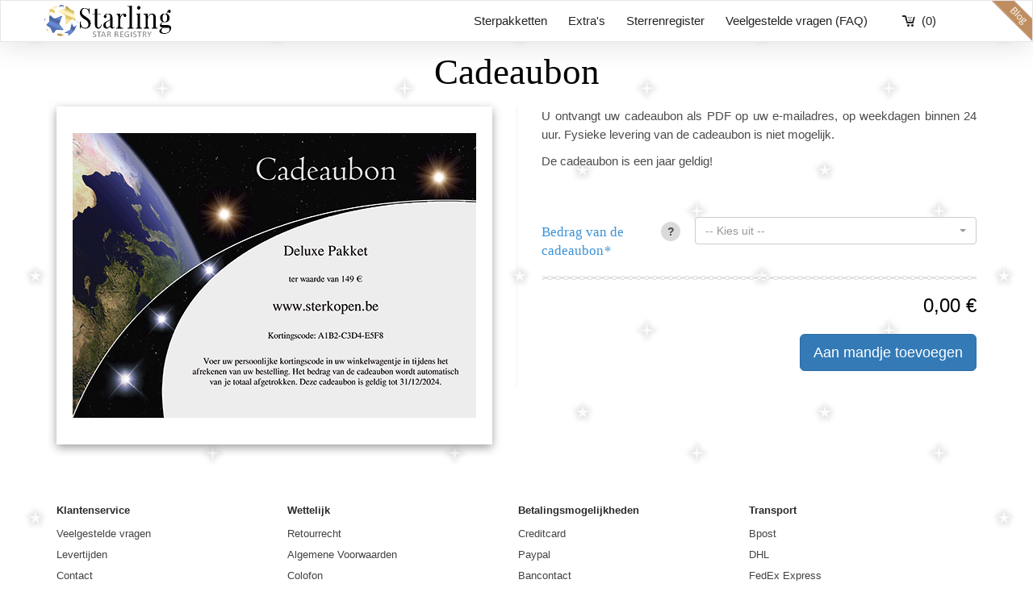

--- FILE ---
content_type: text/html; charset=UTF-8
request_url: https://www.sterkopen.be/voucher/
body_size: 11839
content:
<!DOCTYPE html>
<html lang="nl">
    <head>
        <meta charset="utf-8">
<meta http-equiv="X-UA-Compatible" content="IE=edge,chrome=1">
<meta name="viewport" content="width=device-width, initial-scale=1">
<title>Cadeaubon | Starling</title>
<meta name="description" content="&lt;p&gt;U ontvangt uw cadeaubon als PDF op uw e-mailadres, op weekdagen binnen 24 uur. Fysieke levering van de cadeaubon is niet mogelijk.&lt;/p&gt;
&lt;p&gt;De cadeaubon is een jaar geldig!&lt;/p&gt;
&lt;p&gt;&amp;nbsp;&lt;/p&gt;" />
<meta name="keywords" content="ster kopen, koop een ster, een ster kopen,
sterren kopen" />
<meta name="robots" content="INDEX,FOLLOW" />
<meta name="theme-color" content="#337ab7" />
<link rel="icon" href="https://www.sterkopen.be/skin/frontend/default/sk24-mobile/favicon.ico" type="image/x-icon" />
<link rel="shortcut icon" href="https://www.sterkopen.be/skin/frontend/default/sk24-mobile/favicon.ico" type="image/x-icon" />
<script>
    document.documentElement.style.setProperty('--vh', `${window.innerHeight/100}px`); // setcsswindowheightvar
</script>
<script type="text/javascript" src="//ajax.googleapis.com/ajax/libs/jquery/1.12.4/jquery.min.js" ></script>
<script type="text/javascript"> jQuery(function($){jQuery.noConflict();if(Prototype.BrowserFeatures.ElementExtensions){var pluginsToDisable=['collapse','dropdown','modal','tooltip','popover','tab'];var disablePrototypeJS=function(method,pluginsToDisable){var handler=function(event){event.target[method]=undefined;setTimeout(function(){delete event.target[method];},0);};pluginsToDisable.each(function(plugin){jQuery(window).on(method+'.bs.'+plugin,handler);});};disablePrototypeJS('show',pluginsToDisable);disablePrototypeJS('hide',pluginsToDisable);}})</script>
<link rel="canonical" href="https://www.sterkopen.be/voucher/" />
<link rel="stylesheet" type="text/css" href="//cdn.jsdelivr.net/npm/bootstrap-select@1.13.14/dist/css/bootstrap-select.min.css" />
<script type="text/javascript" src="//cdn.jsdelivr.net/npm/bootstrap-select@1.13.14/dist/js/bootstrap-select.min.js" ></script>
<script type="text/javascript" src="//code.jquery.com/ui/1.11.4/jquery-ui.min.js" ></script>
<script type="text/javascript" src="//cdnjs.cloudflare.com/ajax/libs/moment.js/2.23.0/moment.min.js" ></script>
<script type="text/javascript" src="//cdnjs.cloudflare.com/ajax/libs/moment-timezone/0.5.23/moment-timezone-with-data.min.js" ></script>
<link rel="alternate" hreflang="de-DE" href="https://www.sternkaufen24.de/voucher/" />
<link rel="alternate" hreflang="de-AT" href="https://www.sternkaufen.at/voucher/" />
<link rel="alternate" hreflang="de-CH" href="https://www.sternkaufen.ch/voucher/" />
<link rel="alternate" hreflang="en-GB" href="https://www.buyastar.co.uk/voucher/" />
<link rel="alternate" hreflang="en-IE" href="https://www.buyastar.ie/voucher/" />
<link rel="alternate" hreflang="fr-FR" href="https://www.acheteruneetoile.fr/voucher/" />
<link rel="alternate" hreflang="fr-CH" href="https://www.acheteruneetoile.ch/voucher/" />
<link rel="alternate" hreflang="fr-BE" href="https://www.acheteruneetoile.be/voucher/" />
<link rel="alternate" hreflang="it" href="https://www.regalareunastella.org/voucher/" />
<link rel="alternate" hreflang="es-ES" href="https://www.comprarunaestrella.es/voucher/" />
<link rel="alternate" hreflang="pt-PT" href="https://www.comprarumaestrela.pt/voucher/" />
<link rel="alternate" hreflang="nl-NL" href="https://www.sterkopen.nl/voucher/" />
<link rel="alternate" hreflang="nl-BE" href="https://www.sterkopen.be/voucher/" />
<link rel="alternate" hreflang="cs" href="https://www.koupithvezdu.cz/voucher/" />
<link rel="alternate" hreflang="sv" href="https://www.kopaenstjarna.se/voucher/" />
<link rel="alternate" hreflang="da" href="https://www.koebenstjerne.dk/voucher/" />
<link rel="alternate" hreflang="nb" href="https://www.kjopenstjerne.no/voucher/" />
<link rel="alternate" hreflang="fi" href="https://www.ostatahti.fi/voucher/" />
<link rel="alternate" hreflang="pl" href="https://www.kupgwiazde.com/voucher/" />
<link rel="alternate" hreflang="ro" href="https://www.starling.ro/voucher/" />
<link rel="stylesheet" type="text/css" href="https://www.sterkopen.be/media/css_secure/167a57ee6a2ccfa4f99dbd5373eb53ff.css" />
<link rel="stylesheet" type="text/css" href="https://www.sterkopen.be/media/css_secure/59d4770bdc146f1e6d16a78d28d8111d.css" media="all" />
<link rel="stylesheet" type="text/css" href="https://www.sterkopen.be/media/css_secure/ed69378b46c9c9891e9c14df9d8393de.css" media="print" />
<script type="text/javascript" src="https://www.sterkopen.be/media/js/2da710feb9a197ec8a8db40045247584.js"></script>
<!--[if lt IE 9]>
<script type="text/javascript" src="//oss.maxcdn.com/html5shiv/3.7.2/html5shiv.min.js" ></script>
<script type="text/javascript" src="//oss.maxcdn.com/respond/1.4.2/respond.min.js" ></script>
<![endif]-->
<!-- Anti-flicker snippet (recommended)  -->
<!--
<style>.async-hide { opacity: 0 !important} </style>
<script>(function(a,s,y,n,c,h,i,d,e){s.className+=' '+y;h.start=1*new Date;
h.end=i=function(){s.className=s.className.replace(RegExp(' ?'+y),'')};
(a[n]=a[n]||[]).hide=h;setTimeout(function(){i();h.end=null},c);h.timeout=c;
})(window,document.documentElement,'async-hide','dataLayer',4000,
{'GTM-WML83MX':true});</script>
 -->

<!-- Global site tag (gtag.js) - Google Ads -->
<script async src="https://www.googletagmanager.com/gtag/js?id=AW-958719431"></script>
<script>
  window.dataLayer = window.dataLayer || [];
  function gtag(){dataLayer.push(arguments);}
  gtag('js', new Date());
  gtag('config', 'AW-958719431');
</script>

<script>
window.uetq = window.uetq || [];
window.uetq.push('consent', 'default', {
    'ad_storage': 'granted'
    });
</script>

<!-- Google Tag Manager (GTM) -->
<script>(function(w,d,s,l,i){w[l]=w[l]||[];w[l].push({'gtm.start':
        new Date().getTime(),event:'gtm.js'});var f=d.getElementsByTagName(s)[0],
        j=d.createElement(s),dl=l!='dataLayer'?'&l='+l:'';j.async=true;j.src=
        '//www.googletagmanager.com/gtm.js?id='+i+dl;f.parentNode.insertBefore(j,f);
    })(window,document,'script','dataLayer','GTM-WML83MX');</script>
<!-- End Google Tag Manager (GTM) -->


<script type="text/javascript">
//<![CDATA[
optionalZipCountries = ["CI","IE"];
//]]>
</script>
<script type="text/javascript">
    var multiline_spacer = '\n';
</script><script type="text/javascript">//<![CDATA[
        var Translator = new Translate({"HTML tags are not allowed":"HTML tags zijn niet toegestaan","Please select an option.":"Selecteer een optie.","This is a required field.":"Dit is een verplicht veld","Please enter a valid number in this field.":"Voer in dit veld een geldig nummer in.","The value is not within the specified range.":"De waarde ligt niet in het toegestane gebied.","Please use numbers only in this field. Please avoid spaces or other characters such as dots or commas.":"Gebruik alleen getallen in dit veld. Vermijd spaties of andere tekens zoals punten of komma's.","Please use letters only (a-z or A-Z) in this field.":"Gebruik a.u.b. alleen letters (a-z of A-Z) in dit veld.","Please use only letters (a-z), numbers (0-9) or underscore(_) in this field, first character should be a letter.":"Gebruikt alleen letters (a-z of A-Z), getallen (0-9) of underscore(_) in dit veld, eerste teken moet een letter zijn.","Please use only letters (a-z or A-Z) or numbers (0-9) only in this field. No spaces or other characters are allowed.":"Gebruik alleen letters (a-z of A-Z) of nummers (0-9) in dit veld. Spaties en andere karakters zijn niet toegestaan.","Please use only letters (a-z or A-Z) or numbers (0-9) or spaces and # only in this field.":"Gebruikt alleen letters (a-z of A-Z), getallen (0-9), spaties of #  in dit veld.","Please enter a valid phone number. For example (123) 456-7890 or 123-456-7890.":"Voer een geldig telefoonnummer in. Bijvoorbeeld (123) 456-7890 of 123-456-7890.","Please enter a valid fax number. For example (123) 456-7890 or 123-456-7890.":"Voer een geldig faxnummer in. Bijvoorbeeld (123) 456-7890 of 123-456-7890.","Please enter a valid date.":"Voer a.u.b. een geldige datum in.","The From Date value should be less than or equal to the To Date value.":"De waarde van de Begin Datum moet kleiner zijn dan of gelijk aan de waarde van de Eind Datum.","Please enter a valid email address. For example johndoe@domain.com.":"Voer alstublieft een geldig e-mailadres in, bijvoorbeeld jan@domein.nl","Please use only visible characters and spaces.":"Gebruik alleen zichtbare karakters en spaties.","Please enter 7 or more characters. Password should contain both numeric and alphabetic characters.":"Geef 7 of meer karakters in. Wachtwoord moet zowel cijfers als letters bevatten.","Please make sure your passwords match.":"Let er alstublieft op dat de wachtwoorden overeenkomen.","Please enter a valid URL. Protocol is required (http:\/\/, https:\/\/ or ftp:\/\/)":"Voer een geldige URL in. Protocol is vereist (http:\/\/, https:\/\/ of ftp:\/\/)","Please enter a valid URL. For example http:\/\/www.example.com or www.example.com":"Voer a.u.b. een geldige YRL in. Bijvoorbeeld http:\/\/www.voorbeeld.com of www.voorbeeld.com","Please enter a valid URL Key. For example \"example-page\", \"example-page.html\" or \"anotherlevel\/example-page\".":"Voer a.u.b. een geldige URL sleutel in. Bijvoorbeeld \"voorbeeld-pagina\", \"voorbeeld-pagina.html\" of \"eenanderniveau\/voorbeeld-pagina\".","Please enter a valid XML-identifier. For example something_1, block5, id-4.":"Voer a.u.b. een geldige XML-identificeerder in. Bijvoorbeeld iets_1, blok5, id-4.","Please enter a valid social security number. For example 123-45-6789.":"Voer a.u.b. een geldig BSN-nummer in. Bijvoorbeeld 123456789.","Please enter a valid zip code. For example 90602 or 90602-1234.":"Voer a.u.b. een geldige postcode in. Bijvoorbeeld 1234 AB.","Please enter a valid zip code.":"Voer een geldige postcode in.","Please use this date format: dd\/mm\/yyyy. For example 17\/03\/2006 for the 17th of March, 2006.":"Gebruik dit datumformat: dd\/mm\/jjjj. Bijvoorbeeld 17\/03\/2006 voor 17 maart 2006.","Please enter a valid $ amount. For example $100.00.":"Voer a.u.b. een geldig \u20ac hoeveelheid in. Bijvoorbeeld \u20ac100,00.","Please select one of the above options.":"Selecteer alstublieft een van de bovenstaande opties.","Please select one of the options.":"Selecteer alstublieft een van de opties.","Please select State\/Province.":"Selecteer Staat\/Provincie.","Please enter a number greater than 0 in this field.":"Voer a.u.b. een nummer groter dan 0 in dit veld.","Please enter a number 0 or greater in this field.":"Voer een nummer groter dan 0 in.","Please enter a valid credit card number.":"Voer a.u.b. een geldig creditcardnummer in.","Credit card number does not match credit card type.":"creditcardnummer komt niet overeen met creditcardtype","Card type does not match credit card number.":"Kaarttype komt niet overeen met het nummer van de credit card.","Incorrect credit card expiration date.":"Onjuiste creditcard vervaldatum.","Please enter a valid credit card verification number.":"Voer a.u.b. een geldig creditcard verificatienummer in.","Please use only letters (a-z or A-Z), numbers (0-9) or underscore(_) in this field, first character should be a letter.":"Gelieve alleen de letters (a-z of A-Z), nummers (0-9) en\/of laag streepje(_) in dit veld te gebruiken, het eerste karakter moet een letter zijn.","Please input a valid CSS-length. For example 100px or 77pt or 20em or .5ex or 50%.":"Voer een geldige CSS-lengte in. Bijvoorbeeld 100px, 77pt, 20em, .5ex of 50%","Text length does not satisfy specified text range.":"Tekst lengte voldoet niet aan de vereiste tekstgebiedsvoorwaarden.","Please enter a number lower than 100.":"Voer a.u.b. een nummer beneden de 100 in dit veld.","Please select a file":"Selecteer een bestand","Please enter issue number or start date for switch\/solo card type.":"Voer uitgavenummer in of start datum voor switch\/solo kaarttype.","Please wait, loading...":"Even geduld alstublieft, bezig met laden...","This date is a required value.":"Deze datum is een vereiste waarde","Please enter a valid day (1-%d).":"Voer a.u.b. een geldige dag in (1-%d).","Please enter a valid month (1-12).":"Voer een geldige maand in (1-12).","Please enter a valid year (1900-%d).":"Voer een geldig jaar in (1900-%d).","Please enter a valid full date":"Voer a.u.b. een geldige, volledige datum in","Please enter a valid date between %s and %s":"Voer a.u.b. een geldige datum in tussen %s en %s","Please enter a valid date equal to or greater than %s":"Voer een geldige datum in groter dan of gelijk aan %s","Please enter a valid date less than or equal to %s":"Voer a.u.b. een geldige datum in die minder of gelijk aan %s is.","Complete":"Gereed","Add Products":"producten toevoegen","Please choose to register or to checkout as a guest":"Registreer of check uit als gast a.u.b.","Your order cannot be completed at this time as there is no shipping methods available for it. Please make necessary changes in your shipping address.":"Uw bestelling kan nu niet worden afgerond omdat er geen verzendmethoden beschikbaar zijn. Maak de noodzakelijke veranderingen uw in afleveradres.","Please specify shipping method.":"Gelieve een verzendingsmethode te specificeren.","Your order cannot be completed at this time as there is no payment methods available for it.":"Uw bestelling kan nu niet worden afgerond omdat er geen betaalmethoden beschikbaar zijn.","Please specify payment method.":"Geef wijze van betaling aan","Add to Cart":"In het winkelwagentje","In Stock":"In voorraad","Out of Stock":"Niet voorradig","The zip code is not the correct length.":"De postcode is niet de juiste lengte."});
        //]]></script>    </head>
    <body class=" catalog-product-view catalog-product-view product-voucher">
        

<!-- Google Tag Manager (GTM noscript) -->
<noscript><iframe src="//www.googletagmanager.com/ns.html?id=GTM-WML83MX"
                  height="0" width="0" style="display:none;visibility:hidden"></iframe></noscript>
<!-- End Google Tag Manager (GTM noscript) -->

        <nav class="navbar navbar-default">
    <div class="container">
        <div class="navbar-header">
                            <button type="button" class="navbar-toggle collapsed" data-toggle="collapse" data-target="#navbar" aria-expanded="false" aria-controls="navbar">
                    <span class="sr-only">Toggle navigation</span>
                    <span class="icon-bar"></span>
                    <span class="icon-bar"></span>
                    <span class="icon-bar"></span>
                </button>
                        <a class="navbar-brand" href="https://www.sterkopen.be/">
                <img src="https://www.sterkopen.be/skin/frontend/default/sk24-mobile/images/logo-starling.png" alt="Ster kopen" width="157" height="40" />
            </a>
                            <a href="https://www.sterkopen.be/checkout/cart/" class="cart-mini visible-xs">(0)</a>
                    </div>
                    <a href="https://www.sterkopen.be/checkout/cart/" class="cart-mini hidden-xs">(0)</a>
            <div id="navbar" class="collapse navbar-collapse">
                <ul class="nav navbar-nav">
                    <li class="hidden-xs"><a href="https://www.sterkopen.be/#order">Sterpakketten</a></li>
                                            <li class="hidden-xs"><a href="https://www.sterkopen.be/extras/">Extra's</a></li>
                                        <li class="hidden-xs"><a href="https://www.sterkopen.be/starregistry/">Sterrenregister</a></li>
                    <li class="hidden-xs"><a href="https://www.sterkopen.be/contact/#faq">Veelgestelde vragen (FAQ)</a></li>
                    <li class="visible-xs"><a href="https://www.sterkopen.be/#order" data-toggle="collapse" data-target="#navbar">Sterpakketten</a></li>
                                            <li class="visible-xs"><a href="https://www.sterkopen.be/extras/" data-toggle="collapse" data-target="#navbar">Extra's</a></li>
                                        <li class="visible-xs"><a href="https://www.sterkopen.be/starregistry/">Sterrenregister</a></li>
                    <li class="visible-xs"><a href="https://www.sterkopen.be/contact/#faq" data-toggle="collapse" data-target="#navbar">Veelgestelde vragen (FAQ)</a></li>
                    <li class="visible-xs"><a href="https://www.sterkopen.be/blog/">Blog</a></li>
                </ul>
            </div>
            <div class="blog_link hidden-xs">
                <a href="https://www.sterkopen.be/blog/">blog</a>
            </div>
            </div>
</nav>
        <div class="container">
                <noscript>
        <div class="global-site-notice noscript">
            <div class="notice-inner">
                <p>
                    <strong>JavaScript lijkt uitgeschakeld te zijn in uw browser.</strong><br />
                    U moet JavaScript in uw browser hebben ingeschakeld om de functionaliteit van de website te gebruiken.                </p>
            </div>
        </div>
    </noscript>
                        <script type="text/javascript">
    var optionsPrice = new Product.OptionsPrice({"priceFormat":{"pattern":"%s\u00a0\u20ac","precision":2,"requiredPrecision":2,"decimalSymbol":",","groupSymbol":".","groupLength":3,"integerRequired":1},"includeTax":"true","showIncludeTax":true,"showBothPrices":false,"idSuffix":"_clone","oldPlusDisposition":0,"plusDisposition":0,"plusDispositionTax":0,"oldMinusDisposition":0,"minusDisposition":0,"productId":"144","productPrice":0,"productOldPrice":0,"priceInclTax":0,"priceExclTax":0,"skipCalculate":1,"defaultTax":0,"currentTax":0,"tierPrices":[],"tierPricesInclTax":[],"swatchPrices":null});
</script>
<div id="messages_product_view"></div>
<div class="product-view">
    <div class="product-essential">
        <form action="https://www.sterkopen.be/checkout/cart/add/uenc/aHR0cHM6Ly93d3cuc3RlcmtvcGVuLmJlL3ZvdWNoZXI,/product/144/form_key/l5qXzdmSLuWMBzYi/" method="post" id="product_addtocart_form"  enctype="multipart/form-data">
            <input name="form_key" type="hidden" value="l5qXzdmSLuWMBzYi" />
            <div class="no-display">
                <input type="hidden" name="product" value="144" />
                <input type="hidden" name="related_product" id="related-products-field" value="" />
            </div>
            <div class="product-title">
                <div class="product-name">
                    <h2></h2>
                    <h1>Cadeaubon</h1>
                </div>
            </div>
            <div class="row">
                <div class="col-sm-6 col-xs-12 product-view-left">
                                        <div class="product-img-box">
                        <div class="main-image">
<img id="image" class="img-responsive" src="https://www.sterkopen.be/media/catalog/product/cache/18/image/500x375/9df78eab33525d08d6e5fb8d27136e95/v/o/voucher-nl-be.png" alt="Cadeaubon" title="Cadeaubon" /></div>
                    </div>
                                            <div style="height: 30px" class="hidden-xs"> </div>
                                    </div>
                <div class="col-sm-6 col-xs-12 product-view-right">
                    <div class="line visible-xs"></div>
                                                                        <div class="description">
                                <p>U ontvangt uw cadeaubon als PDF op uw e-mailadres, op weekdagen binnen 24 uur. Fysieke levering van de cadeaubon is niet mogelijk.</p>
<p>De cadeaubon is een jaar geldig!</p>
<p>&nbsp;</p>                            </div>
                                                                            <div class="product-options" id="product-options-wrapper">
    <script type="text/javascript">
//<![CDATA[
var DateOption = Class.create({

    getDaysInMonth: function(month, year)
    {
        var curDate = new Date();
        if (!month) {
            month = curDate.getMonth();
        }
        if (2 == month && !year) { // leap year assumption for unknown year
            return 29;
        }
        if (!year) {
            year = curDate.getFullYear();
        }
        return 32 - new Date(year, month - 1, 32).getDate();
    },

    reloadMonth: function(event)
    {
        var selectEl = event.findElement();
        var idParts = selectEl.id.split("_");
        if (idParts.length != 3) {
            return false;
        }
        var optionIdPrefix = idParts[0] + "_" + idParts[1];
        var month = parseInt($(optionIdPrefix + "_month").value);
        var year = parseInt($(optionIdPrefix + "_year").value);
        var dayEl = $(optionIdPrefix + "_day");

        var days = this.getDaysInMonth(month, year);

        //remove days
        for (var i = dayEl.options.length - 1; i >= 0; i--) {
            if (dayEl.options[i].value > days) {
                dayEl.remove(dayEl.options[i].index);
            }
        }

        // add days
        var lastDay = parseInt(dayEl.options[dayEl.options.length-1].value);
        for (i = lastDay + 1; i <= days; i++) {
            this.addOption(dayEl, i, i);
        }
    },

    addOption: function(select, text, value)
    {
        var option = document.createElement('OPTION');
        option.value = value;
        option.text = text;

        if (select.options.add) {
            select.options.add(option);
        } else {
            select.appendChild(option);
        }
    }
});
dateOption = new DateOption();
//]]>
</script>

    <script type="text/javascript">
    //<![CDATA[
    var optionFileUpload = {
        productForm : $('product_addtocart_form'),
        formAction : '',
        formElements : {},
        upload : function(element){
            this.formElements = this.productForm.select('input', 'select', 'textarea', 'button');
            this.removeRequire(element.readAttribute('id').sub('option_', ''));

            template = '<iframe id="upload_target" name="upload_target" style="width:0; height:0; border:0;"><\/iframe>';

            Element.insert($('option_'+element.readAttribute('id').sub('option_', '')+'_uploaded_file'), {after: template});

            this.formAction = this.productForm.action;

            var baseUrl = 'https://www.sterkopen.be/catalog/product/upload/';
            var urlExt = 'option_id/'+element.readAttribute('id').sub('option_', '');

            this.productForm.action = parseSidUrl(baseUrl, urlExt);
            this.productForm.target = 'upload_target';
            this.productForm.submit();
            this.productForm.target = '';
            this.productForm.action = this.formAction;
        },
        removeRequire : function(skipElementId){
            for(var i=0; i<this.formElements.length; i++){
                if (this.formElements[i].readAttribute('id') != 'option_'+skipElementId+'_file' && this.formElements[i].type != 'button') {
                    this.formElements[i].disabled='disabled';
                }
            }
        },
        addRequire : function(skipElementId){
            for(var i=0; i<this.formElements.length; i++){
                if (this.formElements[i].readAttribute('name') != 'options_'+skipElementId+'_file' && this.formElements[i].type != 'button') {
                    this.formElements[i].disabled='';
                }
            }
        },
        uploadCallback : function(data){
            this.addRequire(data.optionId);
            $('upload_target').remove();

            if (data.error) {

            } else {
                $('option_'+data.optionId+'_uploaded_file').value = data.fileName;
                $('option_'+data.optionId+'_file').value = '';
                $('option_'+data.optionId+'_file').hide();
                $('option_'+data.optionId+'').hide();
                template = '<div id="option_'+data.optionId+'_file_box"><a href="#"><img src="var/options/'+data.fileName+'" alt=""><\/a><a href="#" onclick="optionFileUpload.removeFile('+data.optionId+')" title="Remove file" \/>Remove file<\/a>';

                Element.insert($('option_'+data.optionId+'_uploaded_file'), {after: template});
            }
        },
        removeFile : function(optionId)
        {
            $('option_'+optionId+'_uploaded_file').value= '';
            $('option_'+optionId+'_file').show();
            $('option_'+optionId+'').show();

            $('option_'+optionId+'_file_box').remove();
        }
    }
    var optionTextCounter = {
        count : function(field,cntfield,maxlimit){
            if (field.value.length > maxlimit){
                field.value = field.value.substring(0, maxlimit);
            } else {
                cntfield.innerHTML = maxlimit - field.value.length;
            }
        }
    }

    Product.Options = Class.create();
    Product.Options.prototype = {
        initialize : function(config) {
            this.config = config;
            this.reloadPrice();
            document.observe("dom:loaded", this.reloadPrice.bind(this));
        },
        reloadPrice : function() {
            var config = this.config;
            var skipIds = [];
            $$('body .product-custom-option').each(function(element){
                var optionId = 0;

                // Adjustment for bootstrap-select (because generated dropdown has no name)
                if (!element.name) return;

                element.name.sub(/[0-9]+/, function(match){
                    optionId = parseInt(match[0], 10);
                });
                if (config[optionId]) {
                    var configOptions = config[optionId];
                    var curConfig = {price: 0};
                    if (element.type == 'checkbox' || element.type == 'radio') {
                        if (element.checked) {
                            if (typeof configOptions[element.getValue()] != 'undefined') {
                                curConfig = configOptions[element.getValue()];
                            }
                        }
                    } else if(element.hasClassName('datetime-picker') && !skipIds.include(optionId)) {
                        dateSelected = true;
                        $$('.product-custom-option[id^="options_' + optionId + '"]').each(function(dt){
                            if (dt.getValue() == '') {
                                dateSelected = false;
                            }
                        });
                        if (dateSelected) {
                            curConfig = configOptions;
                            skipIds[optionId] = optionId;
                        }
                    } else if(element.type == 'select-one' || element.type == 'select-multiple') {
                        if ('options' in element) {
                            $A(element.options).each(function(selectOption){
                                if ('selected' in selectOption && selectOption.selected) {
                                    if (typeof(configOptions[selectOption.value]) != 'undefined') {
                                        curConfig = configOptions[selectOption.value];
                                    }
                                }
                            });
                        }
                    } else {
                        if (element.getValue().strip() != '') {
                            curConfig = configOptions;
                        }
                    }
                    if(element.type == 'select-multiple' && ('options' in element)) {
                        $A(element.options).each(function(selectOption) {
                            if (('selected' in selectOption) && typeof(configOptions[selectOption.value]) != 'undefined') {
                                if (selectOption.selected) {
                                    curConfig = configOptions[selectOption.value];
                                } else {
                                    curConfig = {price: 0};
                                }
                                optionsPrice.addCustomPrices(optionId + '-' + selectOption.value, curConfig);
                                optionsPrice.reload();
                            }
                        });
                    } else {
                        optionsPrice.addCustomPrices(element.id || optionId, curConfig);
                        optionsPrice.reload();
                    }
                }
            });
        }
    }
    function validateOptionsCallback(elmId, result) {
        var container = $(elmId).up('ul.options-list');
        if (result == 'failed') {
            container.removeClassName('validation-passed');
            container.addClassName('validation-failed');
        } else {
            container.removeClassName('validation-failed');
            container.addClassName('validation-passed');
        }
    }
    var opConfig = new Product.Options({"1036":{"5089":{"price":0,"oldPrice":0,"priceValue":"0.0000","type":"fixed","excludeTax":0,"includeTax":0}},"1035":{"5086":{"price":10,"oldPrice":10,"priceValue":"10.0000","type":"fixed","excludeTax":10,"includeTax":10},"5087":{"price":25,"oldPrice":25,"priceValue":"25.0000","type":"fixed","excludeTax":25,"includeTax":25},"5088":{"price":60,"oldPrice":60,"priceValue":"60.0000","type":"fixed","excludeTax":60,"includeTax":60}},"1034":{"5084":{"price":10,"oldPrice":10,"priceValue":"10.0000","type":"fixed","excludeTax":10,"includeTax":10},"5085":{"price":25,"oldPrice":25,"priceValue":"25.0000","type":"fixed","excludeTax":25,"includeTax":25}},"1033":{"5078":{"price":149,"oldPrice":149,"priceValue":"149.0000","type":"fixed","excludeTax":149,"includeTax":149},"5079":{"price":79,"oldPrice":79,"priceValue":"79.0000","type":"fixed","excludeTax":79,"includeTax":79},"5080":{"price":49,"oldPrice":49,"priceValue":"49.0000","type":"fixed","excludeTax":49,"includeTax":49},"5081":{"price":199,"oldPrice":199,"priceValue":"199.0000","type":"fixed","excludeTax":199,"includeTax":199},"5082":{"price":129,"oldPrice":129,"priceValue":"129.0000","type":"fixed","excludeTax":129,"includeTax":129},"5083":{"price":99,"oldPrice":99,"priceValue":"99.0000","type":"fixed","excludeTax":99,"includeTax":99}}});
    //]]>
    </script>
                                                                        <div class="form-horizontal">
            <div class="form-group">
                                <label class="col-xs-10 col-md-3 control-label required">
                    ﻿Bedrag van de cadeaubon<em>*</em>                </label>
                                <div class="col-xs-2 col-md-1 text-right">
                    <!-- description -->
                    <div class="option_description"><a tabindex="4" role="button" class="q" data-content="Voor welk cadeaupakket wilt u een cadeaubon bestellen?" rel="popover" data-container="body" data-placement="top" data-trigger="hover">?</a></div>                </div>
                                <div class="col-xs-12 col-md-8">
                    <select name="options[1033]" id="select_1033" class=" required-entry product-custom-option form-control" title=""  style="font-family: Courier sans-serif;" onchange="opConfig.reloadPrice();" data-update-description="true" data-dependent-options="true" data-code="voucher_value"><option value="" >-- Kies uit --</option><option value="5078"  price="149"  data-dependent-field="10077" >149 €  Deluxe Pakket (alles inbegrepen)</option><option value="5079"  price="79"  data-dependent-field="11077" >  79 €  Professioneel Pakket (volledig configureerbaar)</option><option value="5080"  price="49"  data-dependent-field="12077" >  49 €  Starter Pakket (snel &amp; eenvoudig)</option><option value="0"  disabled="disabled"  data-divider="true" ></option><option value="5081"  price="199"  data-dependent-field="10077" >199 €  Deluxe Pakket + Acrylster (verlicht)</option><option value="5082"  price="129"  data-dependent-field="11077" >129 €  Professioneel Pakket + Acrylster (verlicht)</option><option value="5083"  price="99"  data-dependent-field="12077" >  99 €  Starter Pakket + Acrylster (verlicht)</option></select>                </div>
            </div>
        </div>
        <div class="dependent_field" id="dependent_10077">            <div>
            <div class="form-group">
                <label class="control-label">
                    Extra opties                </label>
            </div>
            <div class="form-group">
                <div class="input-box">
                    <ul id="options-1036-list" class="options-list checkbox-list"><li><div class="checkbox"><label><input type="checkbox" class="checkbox  product-custom-option form-control" onclick="opConfig.reloadPrice()" name="options[1036][]" id="options_1036_2" value="5089" checked disabled price="0" /><div class="control__indicator"></div><span class="option-title">Alles inbegrepen! </span><span class="option-description">&nbsp;</span></label></div></li></ul>                                    </div>
            </div>
        </div>
                </div><div class="dependent_field" id="dependent_11077">            <div>
            <div class="form-group">
                <label class="control-label">
                    Extra opties                </label>
            </div>
            <div class="form-group">
                <div class="input-box">
                    <ul id="options-1035-list" class="options-list checkbox-list"><li><div class="checkbox"><label><input type="checkbox" class="checkbox  product-custom-option form-control" onclick="opConfig.reloadPrice()" name="options[1035][]" id="options_1035_2" value="5086"  price="10" /><div class="control__indicator"></div><span class="option-title">Swarovski®-kristallen </span><span class="option-description"><span class="price-notice">+<span class="price">10,00 €</span></span><div class="option_description"><a tabindex="0" role="button" class="q" data-content="&lt;img src=&#039;https://www.sterkopen.be/media/wysiwyg/extras/certificate_swarovski_300x300.png&#039; alt=&#039;Deluxe Certificaat met Swarovski® kristallen&#039; /&gt;
&lt;p&gt;Met drie originele kristallen van Swarovski® wordt jouw individuele certificaat iets heel speciaals. &lt;/p&gt;" rel="popover" data-container="body" data-placement="top" data-trigger="hover">?</a></div>&nbsp;</span></label></div></li><li><div class="checkbox"><label><input type="checkbox" class="checkbox  product-custom-option form-control" onclick="opConfig.reloadPrice()" name="options[1035][]" id="options_1035_3" value="5087"  price="25" /><div class="control__indicator"></div><span class="option-title">Aluminium frame </span><span class="option-description"><span class="price-notice">+<span class="price">25,00 €</span></span><div class="option_description"><a tabindex="1" role="button" class="q" data-content="&lt;img src=&#039;https://www.sterkopen.be/media/wysiwyg/extras/option-black-frame-old-nl.png&#039; alt=&#039;Framed Star Certificate&#039; /&gt;
&lt;p&gt;Omlijst uw sterrencertificaat: U ontvangt tevens een stevige, zwart-aluminium A4-lijst in uw pakket&lt;/p&gt;" rel="popover" data-container="body" data-placement="top" data-trigger="hover">?</a></div>&nbsp;</span></label></div></li><li><div class="checkbox"><label><input type="checkbox" class="checkbox  product-custom-option form-control" onclick="opConfig.reloadPrice()" name="options[1035][]" id="options_1035_4" value="5088"  price="60" /><div class="control__indicator"></div><span class="option-title">Alle configuraties inbegrepen <small>(Hoofdster van een sterrenbeeld, Persoonlijke toewijding, Selecteerbare Sterrenbeelden)</small> </span><span class="option-description"><span class="price-notice">+<span class="price">60,00 €</span></span>&nbsp;</span></label></div></li></ul>                                    </div>
            </div>
        </div>
                </div><div class="dependent_field" id="dependent_12077">            <div>
            <div class="form-group">
                <label class="control-label">
                    Extra opties                </label>
            </div>
            <div class="form-group">
                <div class="input-box">
                    <ul id="options-1034-list" class="options-list checkbox-list"><li><div class="checkbox"><label><input type="checkbox" class="checkbox  product-custom-option form-control" onclick="opConfig.reloadPrice()" name="options[1034][]" id="options_1034_2" value="5084"  price="10" /><div class="control__indicator"></div><span class="option-title">Swarovski®-kristallen </span><span class="option-description"><span class="price-notice">+<span class="price">10,00 €</span></span><div class="option_description"><a tabindex="2" role="button" class="q" data-content="&lt;img src=&#039;https://www.sterkopen.be/media/wysiwyg/extras/certificate_swarovski_300x300.png&#039; alt=&#039;Deluxe Certificaat met Swarovski® kristallen&#039; /&gt;
&lt;p&gt;Met drie originele kristallen van Swarovski® wordt jouw individuele certificaat iets heel speciaals. &lt;/p&gt;" rel="popover" data-container="body" data-placement="top" data-trigger="hover">?</a></div>&nbsp;</span></label></div></li><li><div class="checkbox"><label><input type="checkbox" class="checkbox  product-custom-option form-control" onclick="opConfig.reloadPrice()" name="options[1034][]" id="options_1034_3" value="5085"  price="25" /><div class="control__indicator"></div><span class="option-title">Aluminium frame </span><span class="option-description"><span class="price-notice">+<span class="price">25,00 €</span></span><div class="option_description"><a tabindex="3" role="button" class="q" data-content="&lt;img src=&#039;https://www.sterkopen.be/media/wysiwyg/extras/option-black-frame-old-nl.png&#039; alt=&#039;Framed Star Certificate&#039; /&gt;
&lt;p&gt;Omlijst uw sterrencertificaat: U ontvangt tevens een stevige, zwart-aluminium A4-lijst in uw pakket&lt;/p&gt;" rel="popover" data-container="body" data-placement="top" data-trigger="hover">?</a></div>&nbsp;</span></label></div></li></ul>                                    </div>
            </div>
        </div>
                </div>        <div class="descriptions_wrapper"></div>    </div>
                            <div class="line"></div>
                                                                <div class="price-box">
                                                            <span class="regular-price" id="product-price-144">
                                            <span class="price">0,00 €</span>                                    </span>
                        
            <span class="small">
                                </span>
    </div>                                            <div class="add-to-cart">
                <input type="hidden" name="qty" id="qty" maxlength="12" value="1" title="Hoeveelheid" class="input-text qty" />
                <button type="button" title="Aan mandje toevoegen" class="btn btn-primary btn-lg" onclick="productAddToCartForm.submit(this)"><span><span>Aan mandje toevoegen</span></span></button>
            </div>
                                    </div>
            </div>
        </form>
                <script type="text/javascript">
        //<![CDATA[
            var productAddToCartForm = new VarienForm('product_addtocart_form');
            productAddToCartForm.submit = function(button, url) {
                var error = false;
                var simpleProduct = false;
                jQuery('*[data-required]:first').each(function(index,element){
                    var wrapper = jQuery(element);
                    wrapper.find('.validation-advice').remove();
                    var select = wrapper.find('select');
                    if (select.val() == '') {
                        var errorMsg = Translator.translate("This is a required field.");
                        var err = '<div class="validation-advice">' + errorMsg + '</div>';
                        console.log(err);
                        wrapper.append(err);
                        error = true;
                    }
                });
                if (this.validator.validate() && !error) {

                    var form = this.form;
                    var oldUrl = form.action;

                    if (url) {
                       form.action = url;
                    }
                    var e = null;
                    if (simpleProduct) {
                        var data = jQuery(form).serialize();
                        data += '&isAjax=1';
                        var loader = jQuery('.loading-overlay');
                        loader.show();
                        try {
                            jQuery.ajax({
                                url: jQuery(form).attr('action'),
                                dataType: 'json',
                                type : 'post',
                                data: data,
                                success: function(data)
                                {
                                    if (data.status == 'ERROR') {
                                        var errorModal = jQuery('#add-to-cart-error-modal');
                                        errorModal.find('.alert').html(data.message);
                                        loader.hide();
                                        errorModal.modal('show');
                                    } else {
                                        if(jQuery('.navbar')){
                                            jQuery('.navbar').replaceWith(data.navbar);
                                        }
                                        loader.hide();
                                        jQuery('#add-to-cart-modal').modal('show');
                                    }
                                },
                                complete: function()
                                {
                                    loader.hide();
                                    jQuery(button).prop( "disabled", false );
                                }
                            });
                        } catch (e) {
                            loader.hide();
                        }
                    } else {
                        try {
                            this.form.submit();
                        } catch (e) {
                        }
                    }
                    this.form.action = oldUrl;
                    if (e) {
                        throw e;
                    }

                    if (button && button != 'undefined') {
                        button.disabled = true;
                    }
                }
            }.bind(productAddToCartForm);

            productAddToCartForm.submitLight = function(button, url){
                if(this.validator) {
                    var nv = Validation.methods;
                    delete Validation.methods['required-entry'];
                    delete Validation.methods['validate-one-required'];
                    delete Validation.methods['validate-one-required-by-name'];
                    // Remove custom datetime validators
                    for (var methodName in Validation.methods) {
                        if (methodName.match(/^validate-datetime-.*/i)) {
                            delete Validation.methods[methodName];
                        }
                    }

                    if (this.validator.validate()) {
                        if (url) {
                            this.form.action = url;
                        }
                        this.form.submit();
                    }
                    Object.extend(Validation.methods, nv);
                }
            }.bind(productAddToCartForm);

            jQuery(function($) {
                var element = $('#dedication_templates .modal-body h2').detach();
                $('#dedication_templates .modal-header').append(element);
                var width = $(window).width();
                if (width > 767) {
                    // initialize the pagination
                    $('.dedications_pagination_1').easyPaginate({
                        numeric:false,
                        delay: 0,
                        step: width < 992 ? 5 : 6,
                        control: 'pagination_1'
                    });
                    $('.dedications_pagination_2').easyPaginate({
                        numeric:false,
                        delay: 0,
                        step: width < 992 ? 2 : 4,
                        control: 'pagination_2'
                    });
                    $('.dedications_pagination_3').easyPaginate({
                        numeric:false,
                        delay: 0,
                        step: width < 992 ? 3 : 4,
                        control: 'pagination_3'
                    });
                } else {
                    $('#dedication_templates .modal-body tr').attr('class', 'tab-content');
                    $('#dedication_templates .modal-body td').each(function(index) {
                        var $class = '';
                        $(this).attr('id', 'dedi_' + index).attr('class', 'tab-pane');
                        if (index == 0) {
                            $class = 'active';
                            $(this).addClass($class);
                        }
                        $('#dedication-navi').append('<li class="' + $class + '"><span><a href="#dedi_'+ index + '" data-toggle="tab">' + $(this).find('h3').text() + '</a></span></li>');
                    });
                }
                $('select.product-custom-option').selectpicker();
            });
            new Sk24.DedicationForm();
        //]]>
        </script>
    </div>
</div>

<script type="text/javascript">
    var lifetime = 3600;
    var expireAt = Mage.Cookies.expires;
    if (lifetime > 0) {
        expireAt = new Date();
        expireAt.setTime(expireAt.getTime() + lifetime * 1000);
    }
    Mage.Cookies.set('external_no_cache', 1, expireAt);
</script>
        </div>
        <div class="footer-container container">
    <div class="line visible-xs"></div>
    <div class="footer">
        <div class="row">
          <div class="grid_links col-xs-12 col-sm-3"><div class="block-title">Klantenservice</div>
<ul>
    <li class=""><a href="https://www.sterkopen.be/contact/#faq">Veelgestelde vragen</a></li>
    <li class=""><a href="https://www.sterkopen.be/delivery-times/">Levertijden</a></li>
    <li class=""><a href="https://www.sterkopen.be/contact/">Contact</a></li>
    <li class=""><a href="https://www.sterkopen.be/starregistry/">Sterrenregister</a></li>
    <li class=""><a href="https://www.sterkopen.be/voucher/">Cadeaubon</a></li>
</ul></div>
          <div class="grid_links col-xs-12 col-sm-3"><div class="block-title">Wettelijk</div>
<ul>
<li class=""><a href="https://www.sterkopen.be/revocation/">Retourrecht</a></li>
<li class=""><a href="https://www.sterkopen.be/terms/">Algemene Voorwaarden</a></li>
<li class=""><a href="https://www.sterkopen.be/imprint/">Colofon</a></li>
<li class="last"><a href="https://www.sterkopen.be/privacy-policy/">Privacybeleid</a></li>
</ul></div>
          <div class="grid_pay col-xs-12 col-sm-3"><div class="block-title">Betalingsmogelijkheden</div>
<ul>
<li>Creditcard</li>
<li>Paypal</li>
<li>Bancontact</li>
<li>Buy now, pay later by Klarna</li>
<li>Vooruitbetaling</li>
</ul></div>
          <div class="grid_pay col-xs-12 col-sm-3"><div class="block-title">Transport</div>
<ul>
<li>Bpost</li>
<li>DHL</li>
<li>FedEx Express</li>
</ul></div>
        </div>
        <div class="seo"><div class="line"></div>
<ul>
<li><a href="https://www.sterkopen.be/">Ster kopen</a></li>
</ul></div>
    </div>
</div>
        
        <script type="text/javascript">
        document.addEventListener("DOMContentLoaded", function () {
            try {
                dataLayer.push({"event":"fireRemarketingTag","google_tag_params":{"ecomm_prodid":"voucher","ecomm_pagetype":"product","ecomm_totalvalue":0}});
            }
            catch (err) {
            }
        });
    </script>

        <script type="text/javascript">
        document.addEventListener("DOMContentLoaded", function () {
            try {
                dataLayer.push({"event":"udxViewContent","udx_value":0,"udx_currency":"EUR","udx_content_name":"Cadeaubon","udx_content_type":"product","udx_content_category":"","udx_content_ids":["voucher"]});
                        dataLayer.push({ ecommerce: null });  // Clear the previous ecommerce object.
                dataLayer.push({"event":"view_item","ecommerce":{"value":0,"currency":"EUR","items":[{"item_id":"voucher","item_name":"Cadeaubon","affiliation":"My store","currency":"EUR","index":0,"item_brand":"Starling","price":0,"quantity":1}]}});
                    }
            catch (err) {
            }
        });
    </script>
    
                </body>
</html>


--- FILE ---
content_type: text/css
request_url: https://www.sterkopen.be/media/css_secure/59d4770bdc146f1e6d16a78d28d8111d.css
body_size: 23027
content:
/* 
 *  Owl Carousel - Animate Plugin
 */
.owl-carousel .animated {
  -webkit-animation-duration: 1000ms;
  animation-duration: 1000ms;
  -webkit-animation-fill-mode: both;
  animation-fill-mode: both;
}
.owl-carousel .owl-animated-in {
  z-index: 0;
}
.owl-carousel .owl-animated-out {
  z-index: 1;
}
.owl-carousel .fadeOut {
  -webkit-animation-name: fadeOut;
  animation-name: fadeOut;
}

@-webkit-keyframes fadeOut {
  0% {
    opacity: 1;
  }

  100% {
    opacity: 0;
  }
}
@keyframes fadeOut {
  0% {
    opacity: 1;
  }

  100% {
    opacity: 0;
  }
}

/* 
 * 	Owl Carousel - Auto Height Plugin
 */
.owl-height {
  -webkit-transition: height 500ms ease-in-out;
  -moz-transition: height 500ms ease-in-out;
  -ms-transition: height 500ms ease-in-out;
  -o-transition: height 500ms ease-in-out;
  transition: height 500ms ease-in-out;
}

/* 
 *  Core Owl Carousel CSS File
 */
.owl-carousel {
  display: none;
  width: 100%;
  -webkit-tap-highlight-color: transparent;
  /* position relative and z-index fix webkit rendering fonts issue */
  position: relative;
  z-index: 1;
}
.owl-carousel .owl-stage {
  position: relative;
  -ms-touch-action: pan-Y;
}
.owl-carousel .owl-stage:after {
  content: ".";
  display: block;
  clear: both;
  visibility: hidden;
  line-height: 0;
  height: 0;
}
.owl-carousel .owl-stage-outer {
  position: relative;
  overflow: hidden;
  /* fix for flashing background */
  -webkit-transform: translate3d(0px, 0px, 0px);
}
.owl-carousel .owl-controls .owl-nav .owl-prev,
.owl-carousel .owl-controls .owl-nav .owl-next,
.owl-carousel .owl-controls .owl-dot {
  cursor: pointer;
  cursor: hand;
  -webkit-user-select: none;
  -khtml-user-select: none;
  -moz-user-select: none;
  -ms-user-select: none;
  user-select: none;
}
.owl-carousel.owl-loaded {
  display: block;
}
.owl-carousel.owl-loading {
  opacity: 0;
  display: block;
}
.owl-carousel.owl-hidden {
  opacity: 0;
}
.owl-carousel .owl-refresh .owl-item {
  display: none;
}
.owl-carousel .owl-item {
  position: relative;
  min-height: 1px;
  float: left;
  -webkit-backface-visibility: hidden;
  -webkit-tap-highlight-color: transparent;
  -webkit-touch-callout: none;
  -webkit-user-select: none;
  -moz-user-select: none;
  -ms-user-select: none;
  user-select: none;
}
.owl-carousel .owl-item img {
  display: block;
  width: 100%;
  -webkit-transform-style: preserve-3d;
}
.owl-carousel.owl-text-select-on .owl-item {
  -webkit-user-select: auto;
  -moz-user-select: auto;
  -ms-user-select: auto;
  user-select: auto;
}
.owl-carousel .owl-grab {
  cursor: move;
  cursor: -webkit-grab;
  cursor: -o-grab;
  cursor: -ms-grab;
  cursor: grab;
}
.owl-carousel.owl-rtl {
  direction: rtl;
}
.owl-carousel.owl-rtl .owl-item {
  float: right;
}

/* No Js */
.no-js .owl-carousel {
  display: block;
}

/* 
 * 	Owl Carousel - Lazy Load Plugin
 */
.owl-carousel .owl-item .owl-lazy {
  opacity: 0;
  -webkit-transition: opacity 400ms ease;
  -moz-transition: opacity 400ms ease;
  -ms-transition: opacity 400ms ease;
  -o-transition: opacity 400ms ease;
  transition: opacity 400ms ease;
}
.owl-carousel .owl-item img {
  transform-style: preserve-3d;
}

/* 
 * 	Owl Carousel - Video Plugin
 */
.owl-carousel .owl-video-wrapper {
  position: relative;
  height: 100%;
  background: #000;
}
.owl-carousel .owl-video-play-icon {
  position: absolute;
  height: 80px;
  width: 80px;
  left: 50%;
  top: 50%;
  margin-left: -40px;
  margin-top: -40px;
  background: url("https://www.sterkopen.be/skin/frontend/default/sk24-mobile/css/owl.video.play.png") no-repeat;
  cursor: pointer;
  z-index: 1;
  -webkit-backface-visibility: hidden;
  -webkit-transition: scale 100ms ease;
  -moz-transition: scale 100ms ease;
  -ms-transition: scale 100ms ease;
  -o-transition: scale 100ms ease;
  transition: scale 100ms ease;
}
.owl-carousel .owl-video-play-icon:hover {
  -webkit-transition: scale(1.3, 1.3);
  -moz-transition: scale(1.3, 1.3);
  -ms-transition: scale(1.3, 1.3);
  -o-transition: scale(1.3, 1.3);
  transition: scale(1.3, 1.3);
}
.owl-carousel .owl-video-playing .owl-video-tn,
.owl-carousel .owl-video-playing .owl-video-play-icon {
  display: none;
}
.owl-carousel .owl-video-tn {
  opacity: 0;
  height: 100%;
  background-position: center center;
  background-repeat: no-repeat;
  -webkit-background-size: contain;
  -moz-background-size: contain;
  -o-background-size: contain;
  background-size: contain;
  -webkit-transition: opacity 400ms ease;
  -moz-transition: opacity 400ms ease;
  -ms-transition: opacity 400ms ease;
  -o-transition: opacity 400ms ease;
  transition: opacity 400ms ease;
}
.owl-carousel .owl-video-frame {
  position: relative;
  z-index: 1;
}

.owl-theme .owl-controls{margin-top:10px;text-align:center;-webkit-tap-highlight-color:transparent}.owl-theme .owl-controls .owl-nav [class*=owl-]{color:#fff;font-size:14px;margin:5px;padding:4px 7px;background:#d6d6d6;display:inline-block;cursor:pointer;-webkit-border-radius:3px;-moz-border-radius:3px;border-radius:3px}.owl-theme .owl-controls .owl-nav [class*=owl-]:hover{background:#869791;color:#fff;text-decoration:none}.owl-theme .owl-controls .owl-nav .disabled{opacity:.5;cursor:default}.owl-theme .owl-dots .owl-dot{display:inline-block;zoom:1;*display:inline}.owl-theme .owl-dots .owl-dot span{width:10px;height:10px;margin:5px 7px;background:#d6d6d6;display:block;-webkit-backface-visibility:visible;-webkit-transition:opacity 200ms ease;-moz-transition:opacity 200ms ease;-ms-transition:opacity 200ms ease;-o-transition:opacity 200ms ease;transition:opacity 200ms ease;-webkit-border-radius:30px;-moz-border-radius:30px;border-radius:30px}.owl-theme .owl-dots .owl-dot.active span,.owl-theme .owl-dots .owl-dot:hover span{background:#869791}
html {
    font-size: 14px;
    height: 100%;
}
body {
    font-family: Helvetica, sans-serif;
    font-size: 15px;
    line-height: 23px;
    color: #4c4c4c;
    font-weight: 300;
    background:#fff url('https://www.sterkopen.be/skin/frontend/default/sk24-mobile/images/pattern.png');
    position: relative;
    height: 100%;
}
a:focus,
a:hover {
    outline: 0;
    text-decoration: none;
}
.navbar {
    border-radius: 0;
    margin-bottom: 0;
}
.navbar-default {
    background-color: #fff;
    -webkit-box-shadow: 0 7px 33px rgba(0, 0, 0, 0.1);
    box-shadow: 0 7px 33px rgba(0, 0, 0, 0.1);

}
.navbar-brand {
    padding: 5px 0 0;
}
.navbar-default .navbar-nav > li > a {
    color: #232323;
    font-size: 15px;
}
.navbar-default .navbar-nav > li > a:hover {
    color: #3284cf;
}
.navbar-default .navbar-nav > li > a:hover,
.navbar-default .navbar-nav > li > a:focus {
    background-color: transparent;
}
.navbar-default .navbar-nav > .active > a,
.navbar-default .navbar-nav > .active > a:hover,
.navbar-default .navbar-nav > .active > a:focus {
    color: #3284cf;
    background-color: transparent;
    text-decoration: underline;
}
@media (min-width: 768px) {
    .navbar-nav {
        float: right;
    }
    .navbar-nav > li > a {
        padding-left: 13px;
        padding-right: 13px;
    }
}
.glyphicon {
    margin-right: 5px;
}
.form-group.multiline {
    margin-bottom: 5px;
}
.form-group.multiline .form-control{
    margin-bottom: 5px;
    font-size: 13px;
    text-align: center;
}

.address-lines input[type="text"] {
    margin-bottom: 5px;
}
/* prevent iphone from zooming in when filling out a form, like login or application */
@media screen and (-webkit-min-device-pixel-ratio:0) and (max-width: 767px) {
    select,
    textarea,
    input,
    input:focus,
    input:hover {
        font-size: 16px !important;
    }
}

.cart-mini {
    background: rgba(0, 0, 0, 0) url("https://www.sterkopen.be/skin/frontend/default/sk24-mobile/images/cart.png") no-repeat scroll left center;
    color: #232323;
    display: block;
    float: right;
    font-size: 15px;
    line-height: 50px;
    margin-left: 15px;
    margin-right: 20px;
    padding-left: 24px;
    text-decoration: none;
}
@media (min-width: 768px) {
    .cart-mini {
        margin-left: 30px;
        margin-right: 50px;
    }
}
a.cart-mini:hover {
    color: #3284cf;
}
.blog_link {
    background-color: transparent;
    background-image: url("https://www.sterkopen.be/skin/frontend/default/sk24-mobile/images/blog_link.png");
    background-repeat: no-repeat;
    height: 50px;
    position: absolute;
    right: 0;
    top: 0;
    transition: all 500ms ease 0s;
    width: 50px;
    z-index: 99999999;
}
.blog_link a {
    display: block;
    height: 50px;
    width: 50px;
    line-height: 0;
    font-size: 0;
    color: transparent;
}
/* HOMEPAGE */
/* the large teaser */
#home-teaser {
    text-align: center;
    width:100%;
    background: url('https://www.sterkopen.be/skin/frontend/default/sk24-mobile/images/teaser_de.jpg') no-repeat bottom center;
    background-size:cover;
    -webkit-background-size: cover;
    -moz-background-size: cover;
    -o-background-size: cover;
    min-height: calc(var(--vh, 1vh) * 100 - 50px);
    max-height:1211px;
    display: flex;
    align-items: center;
    overflow: hidden;
    position: relative;
}

.home-new #home-teaser {
    display: flex;
    flex-flow: column nowrap;
}
#home-teaser .inner {margin: 0 auto;}
.home-new #home-teaser .inner {
    flex-grow: 1;
    display: flex;
    align-items: center;
}
#home-teaser h1,
#home-teaser h2 {
    font-family: Helvetica, sans-serif;
    color: #fff;
    font-weight: normal;
    line-height: 40px;
    font-size: 30px;
    margin: 15px 15px 5px;
}
#home-teaser a { margin-top: 20px; text-decoration: none; font-weight: 700;}
.home-new #home-teaser a {
    border: solid #e8e8e8;
    border-width: 0 9px 9px 0;
    display: block;
    transform: rotate(45deg);
    -webkit-transform: rotate(45deg);
    padding: 0;
    height: 50px;
    width: 50px;
    text-indent: -9999px;
    margin: auto auto 20px auto;
    cursor: pointer;
}

html[lang="de"] #home-teaser {background-image: url('https://www.sterkopen.be/skin/frontend/default/sk24-mobile/images/teaser_de.jpg');}
html[lang="en"] #home-teaser,
html[lang="de"] #home-teaser.home-teaser-uk {background-image: url('https://www.sterkopen.be/skin/frontend/default/sk24-mobile/images/teaser_uk.jpg');}
html[lang="da"] #home-teaser {background-image: url('https://www.sterkopen.be/skin/frontend/default/sk24-mobile/images/teaser_dk.jpg');}
html[lang="it"] #home-teaser {background-image: url('https://www.sterkopen.be/skin/frontend/default/sk24-mobile/images/teaser_it.jpg');}
html[lang="es"] #home-teaser {background-image: url('https://www.sterkopen.be/skin/frontend/default/sk24-mobile/images/teaser_es.jpg');}
html[lang="fr"] #home-teaser {background-image: url('https://www.sterkopen.be/skin/frontend/default/sk24-mobile/images/teaser_fr.jpg');}
html[lang="nl"] #home-teaser {background-image: url('https://www.sterkopen.be/skin/frontend/default/sk24-mobile/images/teaser_nl.jpg');}
html[lang="sv"] #home-teaser {background-image: url('https://www.sterkopen.be/skin/frontend/default/sk24-mobile/images/teaser_se.jpg');}
html[lang="pt"] #home-teaser {background-image: url('https://www.sterkopen.be/skin/frontend/default/sk24-mobile/images/teaser_pt.jpg');}
html[lang="nb"] #home-teaser {background-image: url('https://www.sterkopen.be/skin/frontend/default/sk24-mobile/images/teaser_no.jpg');}
html[lang="fi"] #home-teaser {background-image: url('https://www.sterkopen.be/skin/frontend/default/sk24-mobile/images/teaser_fi.jpg');}
html[lang="pl"] #home-teaser {background-image: url('https://www.sterkopen.be/skin/frontend/default/sk24-mobile/images/teaser_pl.jpg');}
html[lang="ro"] #home-teaser {background-image: url('https://www.sterkopen.be/skin/frontend/default/sk24-mobile/images/teaser_ro.jpg');}
html[lang="cs"] #home-teaser {background-image: url('https://www.sterkopen.be/skin/frontend/default/sk24-mobile/images/teaser_cz.jpg');}

#home-teaser .sparkling-star {
    top: 0;
    left: 0;
    width: 100%;
    height: 100%;
    mix-blend-mode: screen;
    position: absolute;
    background: url('https://www.sterkopen.be/skin/frontend/default/sk24-mobile/images/background_1920x928_star_v2.png') no-repeat bottom center;
    background-size: cover;
    animation: sparkle 2s ease-in-out 0s infinite alternate;
}
@keyframes sparkle {
    0%, 30% {
        opacity: 0;
    }
    100% {
        opacity: 1;
    }
}

/* Christmas teaser with Video */
#home-teaser.home-teaser-christmas {background-image: none !important; background-color: #000; }
#home-teaser.home-teaser-christmas > * { z-index: 10; }
#home-teaser.home-teaser-christmas video,
#home-teaser.home-teaser-christmas #sparkling-star,
#home-teaser.home-teaser-christmas #star-text,
#home-teaser.home-teaser-christmas #sparkling-star-mobile,
#home-teaser.home-teaser-christmas #star-text-mobile
{
    width: 100%;
    height: 100%;
    position: absolute;
    object-fit: cover;
    z-index: 0;
}
#home-teaser.home-teaser-christmas #sparkling-star,
#home-teaser.home-teaser-christmas #sparkling-star-mobile
{
    animation: sparkle 2s ease-in-out 0s infinite alternate;
}

#home-teaser.home-teaser-christmas #sparkling-star,
#home-teaser.home-teaser-christmas #star-text {
    display: none;
}
#home-teaser.home-teaser-christmas h1 {
    margin-bottom: 15%;
    line-height: 35px;
    font-size: 25px;
}
@media (min-width: 768px) {
    #home-teaser.home-teaser-christmas #sparkling-star,
    #home-teaser.home-teaser-christmas #star-text {
        display: block;
    }
    #home-teaser.home-teaser-christmas #sparkling-star-mobile,
    #home-teaser.home-teaser-christmas #star-text-mobile {
        display: none;
    }
    #home-teaser.home-teaser-christmas h1 {
        line-height: 40px;
        font-size: 30px;
    }
}
.home-new #home-teaser.home-teaser-christmas .inner {
    align-items: end;
}
/* end: Christmas teaser with Video */

/* New Year teaser with Video */
#home-teaser.home-teaser-newyear {background-image: none !important; background-color: #000; }
#home-teaser.home-teaser-newyear > * { z-index: 10; }
#home-teaser.home-teaser-newyear video,
#home-teaser.home-teaser-newyear #sparkling-star,
#home-teaser.home-teaser-newyear #star-text
{
    width: 100%;
    height: 100%;
    position: absolute;
    object-fit: cover;
    z-index: 0;
}
#home-teaser.home-teaser-newyear #sparkling-star
{
    animation: sparkle 2s ease-in-out 0s infinite alternate;
}

#home-teaser.home-teaser-newyear h1 {
    margin-bottom: -60px;
    line-height: 35px;
    font-size: 25px;
}
.home-new #home-teaser.home-teaser-newyear .inner {
    align-items: center;
}
@media (min-width: 768px) {
    .home-new #home-teaser.home-teaser-newyear .inner {
        align-items: end;
    }
    #home-teaser.home-teaser-newyear h1 {
        margin-bottom: 12em;
        line-height: 40px;
        font-size: 30px;
    }
}
/* end: New Year teaser with Video */

/* Valentinsday teaser with Video */
#home-teaser.home-teaser-valentinsday {background-image: none !important; background-color: #000; }
#home-teaser.home-teaser-valentinsday > * { z-index: 10; }
#home-teaser.home-teaser-valentinsday video,
#home-teaser.home-teaser-valentinsday #star-text
{
    width: 100%;
    height: 100%;
    position: absolute;
    object-fit: cover;
    object-position: 34%;
    z-index: 0;
}
#home-teaser.home-teaser-valentinsday h1 {
    font-size: 25px;
}
.home-new #home-teaser.home-teaser-valentinsday .inner {
    align-items: center;
}
@media (min-width: 768px) {
    #home-teaser.home-teaser-valentinsday video,
    #home-teaser.home-teaser-valentinsday #star-text
    {
        object-position: 50%;
    }
    #home-teaser.home-teaser-valentinsday h1 {
        font-size: 30px;
    }
}
/* end: New Valentinsday teaser with Video */

h1,h2,h3      { text-align: center; font-family: TimesNewRoman, "Times New Roman", Times, Georgia, serif; font-size: 20px; font-weight:normal; margin: 5px 0; line-height: 1; color: #000; }
h1,
.h1-like      {
    font-size: 34px;
}
h2 {
    font-size: 24px;
}
h3            { font-family: Helvetica, sans-serif; font-weight:300; }
@media (min-width: 768px) {
    h1,
    .h1-like  {
        font-size: 45px;
    }
}
.container {
    overflow: hidden;
}
@media (min-width: 768px) {
    .wide-container .container {
        padding-right: 30px;
        padding-left: 30px;
        width: auto;
    }
}
@media (min-width: 992px) {
    .wide-container .container {
        width: auto;
    }
}
@media (min-width: 1200px) {
    .wide-container .container {
        padding-right: 15px;
        padding-left: 15px;
        width: 1170px;
    }
}
/* for bootstrap-select to allow dropdown overlap boundaries */
.catalog-product-view .container {
    overflow: initial;
}
.sidebar {
    margin-top: 20px;
}
.popover {
    max-width: 332px;
    text-align: justify;
}
.popover-content {
    padding: 15px;
}
.popover p {
    margin: 0;
}
.popover img {
    margin-bottom: 15px;
}

/* these are the boxes on the top of each column */
.product_box {
    margin-top: 2px;
    padding-bottom: 10px;
    background-color: #090921;
    background: url('https://www.sterkopen.be/skin/frontend/default/sk24-mobile/images/star_bg.png') bottom center;
    color: #fff;
    -webkit-border-radius: 20px;
    border-radius: 10px;
}
.home-new .product_box {
    background: linear-gradient(to top, #112d81 0%, #030a40 50%);
}
.home-new .product_box .image {
    padding: 0 6px;
    background-color: #fff;
    border: 10px solid #030a40;
    margin-bottom: 10px;
}

.home-new .product_box .image.image-large {
    padding: 0px;
}
.home-new .product_box .image.image-large .img-responsive {
    width: 100%;
}

.home-new .product_box .image img {
    margin: 0 auto;
}
.home-new .product_box ul {
    list-style: none;
    font-size: 13px;
    line-height: 16px;
    margin-left: 12px;
    padding: 0 0 10px 9px;
}
.home-new .product_box ul li {
    padding-left: 6px;
    list-style-type: "\2605";
}
.product_box p {
    text-align: center !important;
}
.product_box h3,
.product_box .pre-title {color: #fff; font-weight: 700; font-family: Helvetica, sans-serif; text-align: center; font-size: 20px; margin: 0; height: 30px; line-height: 30px; }
.home-new .product_box h3 {
    font-size: 26px;
    line-height: 50px;
    height: 50px;
}
.product_box .pre-title {font-size: 16px;
    font-style: italic;
}
.product_box .bestseller {background-color: #ba8e69; font-family: Helvetica, sans-serif; text-align: center; font-size: 15px; margin: 0; display: block; height: 30px; line-height: 30px; font-weight: 300;}

.old-site .product_box h2,
.old-site .product_box h3 {color: #fff; font-weight: 700; font-family: Helvetica, sans-serif; text-align: center; font-size: 20px; margin: 0; height: 60px; line-height: 60px; }
.old-site .product_box h3 {font-size: 16px;}
.old-site .product_box h4 {background-color: #ba8e69; font-weight: 400; font-family: Helvetica, sans-serif; text-align: center; font-size: 15px; margin: 0; display: block; height: 30px; line-height: 30px; font-weight: 300;}

.product_box .star_image {height: 60px; overflow: hidden; text-align: center;}
.product_box .price {
    font-size: 30px;
    font-weight: 300;
    height: 50px;
    line-height: 50px;
    text-align: center;
    overflow: hidden;
}
.home-new .product_box .price {
    font-size: 30px;
}
html[lang="sv"] .product_box .price,
html[lang="cs"] .product_box .price,
html[lang="da"] .product_box .price,
html[lang="ro"] .product_box .price {
    font-size: 30px;
}
.product_box p {text-align: center; margin: 0; color: #fff; font-size: 11px; line-height: 14px; height: 45px; overflow: hidden;}
.product_box p.description {height: 100px;}
.home-new .product_box p.description {
    height: auto;
    text-align: justify !important;
    font-size: 13px;
    line-height: 16px;
    padding: 0px 10px 10px;
}
.home-new .product_box p.description:empty {
    padding: 0;
    font-size: 0;
    line-height: 0;
}
.home-new .product_box p:last-of-type {
    margin-bottom: auto;
}

/* equal columns height */
.package-row {
    display: flex;
    flex-direction: column-reverse;
}

@media (min-width: 768px) {
    .product_box {
        margin-top: 30px;
    }
    .product_box.highlight {
        margin-top: 0;
    }
    .old-site .product_box h2,
    .old-site .product_box h3,
    .product_box p.description {
        height: 45px;
    }
    .product_box .price {
        height: 70px;
        line-height: 70px;
    }
    html[lang="fr"] .old-site .product_box .pre-title  {font-size: 13px;}
    html[lang="ro"] .product_box .pre-title {font-size: 14px;}
    html[lang="pt"] .product_box .pre-title {font-size: 11px;}
    html[lang="pt"] .product_box .bestseller {font-size: 13px;}
    html[lang="pl"] .product_box .bestseller {font-size: 11px;}

    html[lang="fr"] .old-site .product_box h3 {font-size: 13px;}
    html[lang="ro"] .old-site .product_box h3 {font-size: 14px;}
    html[lang="pt"] .old-site .product_box h3 {font-size: 11px;}
    html[lang="pt"] .old-site .product_box h4 {font-size: 13px;}
    html[lang="pl"] .old-site .product_box h4 {font-size: 11px;}

    html[lang="cs"] .product_box .price,
    html[lang="ro"] .product_box .price {
        font-size: 28px;
    }
    .package-row {
        flex-direction: row-reverse;
    }
    .package-row > div {
        display: flex;
        flex-direction: column;
    }
    .package-col {
        display: flex;
        flex-grow: 1;
    }
    .package-col .product_box {
        display: flex;
        flex-grow: 1;
        flex-direction: column;
    }
}

@media (min-width: 992px) {
    .product_box .price {
        font-size: 30px;
    }
    .home-new .product_box .price {
        font-size: 30px;
    }
    html[lang="cs"] .product_box .price,
    html[lang="ro"] .product_box .price {
        font-size: 30px;
    }
    html[lang="pt"] .product_box .pre-title,
    html[lang="ro"] .product_box .pre-title,
    html[lang="pt"] .product_box .pre-title {font-size: 16px;}
    html[lang="pl"] .product_box .bestseller,
    html[lang="pt"] .product_box .bestseller {font-size: 15px;}

    html[lang="fr"] .old-site .product_box h3,
    html[lang="ro"] .old-site .product_box h3,
    html[lang="pt"] .old-site .product_box h3 {font-size: 16px;}
    html[lang="pl"] .old-site .product_box h4,
    html[lang="pt"] .old-site .product_box h4 {font-size: 15px;}

}
.product_box.product_sprite{
    background-image: url(https://www.sterkopen.be/skin/frontend/default/sk24-mobile/images/sprite-2.png);
    background-position: 0px -80px;
}
.product_box.product_sprite.highlight {
    background-position: 0px -50px;
}
.product_box.product_sprite .star_image {
    background-image: url(https://www.sterkopen.be/skin/frontend/default/sk24-mobile/images/sprite-2.png);
    background-repeat: no-repeat;
}
.product_box.product_sprite .star_image.starlet{
    background-position: center -522px;
}
.product_box.product_sprite .star_image.starlight{
    background-position: center -589px;
}
.product_box.product_sprite .star_image.zodiac{
    background-position: center -645px;
}
.product_box.product_sprite .star_image.doppel {
    background-position: center -706px;
}
.product_box.product_sprite .star_image.supernova{
    background-position: center -766px;
}
#order .col-xs-1, #order .col-sm-1, #order .col-md-1, #order .col-lg-1, #order .col-xs-2, #order .col-sm-2, #order .col-md-2, #order .col-lg-2, #order .col-xs-3, #order .col-sm-3, #order .col-md-3, #order .col-lg-3, #order .col-xs-4, #order .col-sm-4, #order .col-md-4, #order .col-lg-4, #order .col-xs-5, #order .col-sm-5, #order .col-md-5, #order .col-lg-5, #order .col-xs-6, #order .col-sm-6, #order .col-md-6, #order .col-lg-6, #order .col-xs-7, #order .col-sm-7, #order .col-md-7, #order .col-lg-7, #order .col-xs-8, #order .col-sm-8, #order .col-md-8, #order .col-lg-8, #order .col-xs-9, #order .col-sm-9, #order .col-md-9, #order .col-lg-9, #order .col-xs-10, #order .col-sm-10, #order .col-md-10, #order .col-lg-10, #order .col-xs-11, #order .col-sm-11, #order .col-md-11, #order .col-lg-11, #order .col-xs-12, #order .col-sm-12, #order .col-md-12, #order .col-lg-12,
#order2 .col-xs-1, #order2 .col-sm-1, #order2 .col-md-1, #order2 .col-lg-1, #order2 .col-xs-2, #order2 .col-sm-2, #order2 .col-md-2, #order2 .col-lg-2, #order2 .col-xs-3, #order2 .col-sm-3, #order2 .col-md-3, #order2 .col-lg-3, #order2 .col-xs-4, #order2 .col-sm-4, #order2 .col-md-4, #order2 .col-lg-4, #order2 .col-xs-5, #order2 .col-sm-5, #order2 .col-md-5, #order2 .col-lg-5, #order2 .col-xs-6, #order2 .col-sm-6, #order2 .col-md-6, #order2 .col-lg-6, #order2 .col-xs-7, #order2 .col-sm-7, #order2 .col-md-7, #order2 .col-lg-7, #order2 .col-xs-8, #order2 .col-sm-8, #order2 .col-md-8, #order2 .col-lg-8, #order2 .col-xs-9, #order2 .col-sm-9, #order2 .col-md-9, #order2 .col-lg-9, #order2 .col-xs-10, #order2 .col-sm-10, #order2 .col-md-10, #order2 .col-lg-10, #order2 .col-xs-11, #order2 .col-sm-11, #order2 .col-md-11, #order2 .col-lg-11, #order2 .col-xs-12, #order2 .col-sm-12, #order2 .col-md-12, #order2 .col-lg-12{
    padding: 0 1px;
}
@media (max-width: 767px) {
    #order .row { margin: 0 -1px 0 -1px; }
}
@media (min-width: 768px) {
    .product_box {
        -webkit-border-radius: 5px 5px 0px 0px;
        border-radius: 5px 5px 0px 0px;
        padding-bottom: 0;
    }
    .home-new .product_box {
        -webkit-border-radius: 10px;
        border-radius: 10px;
    }
}

.home-new .price-with-button {
    display: flex;
}
.home-new .price-with-button div {
    flex-grow: 1;
    width: 50%;
    text-align: right;
    padding-right: 20px;
}
.home-new .price-with-button div:nth-of-type(2) {
    text-align: left;
    line-height: 50px;
    padding: 0 0 0 20px;
}

@media (min-width: 768px) {
    .home-new .price-with-button div {
        text-align: center;
        padding-right: 0;
        width: auto;
    }
    .home-new .price-with-button div:nth-of-type(2) {
        text-align: center;
        line-height: 70px;
        padding: 0;
    }
}

@media (min-width: 992px) {
    .home-new .price-with-button div {
        width: 50%;
        text-align: right;
        padding-right: 20px;
    }
    .home-new .price-with-button div:nth-of-type(2) {
        text-align: left;
        padding-left: 20px;
    }
}

.home-new #extras img,
.home-new #star-registry img
{
    margin: 0 auto;
}
/* this is the features list on the left */
#product_features { margin: 0; padding: 0; margin-top: 310px; }
#product_features li {
    display: table;
    height: 36px;
    border-top: 1px dashed #e3e3e3;
    line-height: 36px;
    width: 100%;
}
#product_features li div.inner {
    position: relative;
    display: table-cell;
    vertical-align: middle;
    font-size: 12px;
    line-height: 10px;
    font-weight: 400;
    padding-right: 26px;
}
#product_features li:last-child {
    border-bottom: 1px dashed #eaeaea;
}
#product_features li div.inner .badge {
    padding: 6px 9px;
    position: absolute;
    top:0;
    right: 0;
}
/* these are the lists below each product box */
.product_feature_instance {display: none;}
.product_feature_instance.highlight li { background: #fff; }
.product_feature_instance.highlight li:last-child {-webkit-box-shadow:  0 4px 6px -2px #d4d4d4; /* webkit browser*/ box-shadow: 0 4px 6px -2px #d4d4d4;}
.product_feature_instance.highlight li.checked { background-color: #fff; }
.product_feature_instance li { display: block; height: 36px; border-top: 1px dashed #e3e3e3; background: #f0f0f0;}
.product_feature_instance li:last-child {border-bottom: 0;}
.product_feature_instance li.checked { background: #f0f0f0 url('https://www.sterkopen.be/skin/frontend/default/sk24-mobile/images/feature_check.png') no-repeat center center; }
@media (min-width: 768px) {
    .product_feature_instance {
        display: block;
    }
}
.shadow-inset-left {
    -webkit-box-shadow: inset 13px 0 10px -15px #000;
    box-shadow: inset 13px 0 10px -15px #000;
}
.shadow-inset-right {
    -webkit-box-shadow: inset -13px 0 10px -15px #000;
    box-shadow: inset -13px 0 10px -15px #000;
}

/* scroll offsets */
#product, #occasions, #advantages, #order, #order2 {
    padding-top: 50px;
}
.home-new #extras,
.home-new #star-registry {
    padding-top: 50px;
}

#product {
    text-align: center;
}
/* the tooltips */
.tooltips_wrapper {
    position: relative;
    margin: 0px auto;
}
.tool_tip {
    cursor: pointer;
    width: 46px;
    height: 46px;
    display: block;
    position: absolute;
    background: url('https://www.sterkopen.be/skin/frontend/default/sk24-mobile/images/tooltip.png');
    display: none;
}
@media (min-width: 768px) {
    .tooltips_wrapper {
        width: 720px;
    }
    .tool_tip {
        display: block;
    }
    #homepage_tooltip_mappe {
        top: 172px;
        left: -24px;
    }
    #homepage_tooltip_doc_1 {
        top: 10px;
        left: 275px;
    }
    #homepage_tooltip_doc_2 {
        top: 10px;
        left: 355px;
    }
    #homepage_tooltip_doc_3 {
        top: 20px;
        left: 410px;
    }
    #homepage_tooltip_doc_4 {
        top: 172px;
        left: 692px;
    }
    #homepage_tooltip_doc_5 {
        top: 203px;
        left: 296px;
    }
    #homepage_tooltip_doc_6 {
        top: 281px;
        left: 218px;
    }
    #homepage_tooltip_doc_7 {
        top: 350px;
        left: 673px;
    }
}
@media (min-width: 992px) {
    .tooltips_wrapper {
	    height: 481px;
    		width: 872px;
    }
    .tool_tip {
        display: block;
    }
    #homepage_tooltip_mappe {
        top: 172px;
        left: -24px;
    }
    #homepage_tooltip_doc_1 {
        top: 20px;
        left: 352px;
    }
    #homepage_tooltip_doc_2 {
        top: 20px;
        left: 420px;
    }
    #homepage_tooltip_doc_3 {
        top: 31px;
        left: 491px;
    }
    #homepage_tooltip_doc_4 {
        top: 210px;
        left: 821px;
    }
    #homepage_tooltip_doc_5 {
        top: 240px;
        left: 356px;
    }
    #homepage_tooltip_doc_6 {
        top: 337px;
        left: 265px;
    }
    #homepage_tooltip_doc_7 {
        top: 416px;
        left: 798px;
    }
}
/* these are the slim gray boxes below the large image */
#product_infos {
    margin-top: 20px;
    padding: 0;
    display: none;
}
#product_infos li {
    cursor: pointer;
    border-radius: 3px;
    -webkit-border-radius: 3px;
    color: #4c4c4c;
    font-weight: 300;
    text-align: center;
    display: inline-block;
    margin: 0;
    padding-right: 0px;
    background: #e5e5e5;
    font-size: 15px;
    line-height: 30px;
    width: 278px;
    margin-right: 2px;
    margin-bottom: 4px;
}
#product_infos li:hover,
#product_infos li.active  {
    background-color: #3183cf;
    color: #fff;
}
@media (min-width: 768px) {
    #product_infos {
        display: block;
    }
}

/* this is the list of occasion images */
.occasion_list p,
.occasion_list a {
    margin-top: 0px;
    color: #b5865e;
    font-size: 15px;
    font-family: TimesNewRoman, "Times New Roman", Times, Georgia, serif;
}
@media (min-width: 768px) {
    .occasion_list p,
    .occasion_list a {
        font-size: 19px;
    }
}
.occasion_list img {
    border: 5px solid #fff;
    -webkit-box-shadow: 0px 4px 11px #a1a1a1;
    box-shadow: 0px 4px 11px #a1a1a1;
    margin: 0 auto 5px auto;
}
@media (max-width: 767px) {
    .occasion_list .col-xs-6:nth-child(even) {
        padding-left: 5px;
    }
    .occasion_list .col-xs-6:nth-child(odd) {
        padding-right: 5px;
    }
}
@media (min-width: 768px) {
    .occasion_list img {
        border-width: 10px;
        -webkit-box-shadow: 0px 4px 11px #a1a1a1;
        box-shadow: 0px 4px 11px #a1a1a1;
        margin: 0 auto 5px auto;
    }
}
.occasion_list p {
    text-align: center !important;
}

/* advantages */
#advantages .sk-rating-header  {z-index: 8090; background: #b6875a; color: white; font-family: TimesNewRoman, "Times New Roman", Times, Georgia, serif; font-weight: 400; font-size: 17px;padding: 8px; border-radius: 5px 5px 0 0; -moz-border-radius: 5px 5px 0 0;}
#advantages .sk-rating-footer  {margin-top: -2px;height: 5px; z-index: 8090; background: #b6875a; border-radius: 0 0 5px 5px; -moz-border-radius: 0 0 5px 5px;}
#advantages .tp_-_box { margin-top: -29px;}
#advantages .sk-rating-box  {-moz-box-shadow: 4px 7px 44px #d4d4d4; box-shadow: 4px 7px 44px #d4d4d4;}
#advantages .tp-grid > p {text-align: right;}
#advantages .tp-grid > p a {color: #b5865e; font-size: 13px; text-decoration: none;}
#advantages .sk-rating-reviews  {width: 314px; height: 354px;}
#advantages .sk-rating-reviews p,
.sk-rating-review p  {font-size: 13px; text-align: left !important; font-weight: 400; margin-top:0; border-bottom: 1px solid #b6875a; margin-bottom: 0}
.sk-rating-review p  {border-bottom: 0 none;}
.sk-rating-review  {padding: 10px;}
#advantages .sk-rating-reviews img,
.sk-rating-review img  {margin-top: 6px;}
#advantages .sk-rating-reviews-footer  {margin-top: -2px;height: 25px; z-index: 8090; background: #b6875a; border-radius: 0 0 5px 5px; -moz-border-radius: 0 0 5px 5px;}

/* a usp is one of the four gray boxes */
.usp {
    margin-bottom: 30px;
    overflow: hidden;
    background-position: top right;
    background-repeat: no-repeat;
    border-radius: 3px;
    -webkit-border-radius: 3px;
    background-color: #e5e5e5;
    padding: 5px 10px;
    min-height: 165px;
}
.old-site .usp h2,
.usp h3,
.usp p {
    text-align: left;
}
.old-site .usp h2,
.usp h3 {
    font-size:22px;
    line-height: 22px;
    font-family: TimesNewRoman, "Times New Roman", Times, Georgia, serif;
    font-weight: normal;
}
.usp p {
    font-size: 13px;
}
/* they have seperate background images and positions */
.usp.money_back    {background-image: url('https://www.sterkopen.be/skin/frontend/default/sk24-mobile/images/money_back_8.png');                background-size: 110px; }
.usp.money_back.uk {background-image: url('https://www.sterkopen.be/skin/frontend/default/sk24-mobile/images/money_back_uk.png');               background-size: 110px; }
.usp.money_back.dk {background-image: url('https://www.sterkopen.be/skin/frontend/default/sk24-mobile/images/100-pct-tilfredshedsgaranti.png'); background-size: 110px; }
.usp.money_back.es {background-image: url('https://www.sterkopen.be/skin/frontend/default/sk24-mobile/images/money_back_es.png');               background-size: 110px; }
.usp.money_back.fr {background-image: url('https://www.sterkopen.be/skin/frontend/default/sk24-mobile/images/money_back_fr.png');               background-size: 110px; }
.usp.money_back.it {background-image: url('https://www.sterkopen.be/skin/frontend/default/sk24-mobile/images/money_back_it.png');               background-size: 110px; }
.usp.money_back.nl {background-image: url('https://www.sterkopen.be/skin/frontend/default/sk24-mobile/images/money_back_nl.png');               background-size: 110px; }
.usp.money_back.se {background-image: url('https://www.sterkopen.be/skin/frontend/default/sk24-mobile/images/money_back_se.png');               background-size: 110px; }
.usp.money_back.pt {background-image: url('https://www.sterkopen.be/skin/frontend/default/sk24-mobile/images/money_back_pt.png');               background-size: 110px; }
.usp.money_back.no {background-image: url('https://www.sterkopen.be/skin/frontend/default/sk24-mobile/images/money_back_no.png');               background-size: 110px; }
.usp.money_back.fi {background-image: url('https://www.sterkopen.be/skin/frontend/default/sk24-mobile/images/money_back_fi.png');               background-size: 110px; }
.usp.money_back.pl {background-image: url('https://www.sterkopen.be/skin/frontend/default/sk24-mobile/images/money_back_pl.png');               background-size: 110px; }
.usp.money_back.ro {background-image: url('https://www.sterkopen.be/skin/frontend/default/sk24-mobile/images/money_back_ro.png');               background-size: 110px; }
.usp.money_back.cz {background-image: url('https://www.sterkopen.be/skin/frontend/default/sk24-mobile/images/money_back_cz.png');               background-size: 110px; }

.usp.delivery      {background-image: url('https://www.sterkopen.be/skin/frontend/default/sk24-mobile/images/delivery.png');                                            background-position: right top; }
.usp.quality       {background-image: url('https://www.sterkopen.be/skin/frontend/default/sk24-mobile/images/quality_8.png');                  background-size: 110px; background-position: right bottom; }
.usp.visible       {background-image: url('https://www.sterkopen.be/skin/frontend/default/sk24-mobile/images/visible_8.png');                                          background-position: right bottom; }
.usp.registry      {background-image: url('https://www.sterkopen.be/skin/frontend/default/sk24-mobile/images/registry.png');                                           background-position: right top; }

.usp.lazy          {background-image: none; background-color: transparent;}

@media (min-width: 768px) {
    .usp {
        min-height: 185px;
    }
    .old-site .usp h2,
    .usp h3 {
        line-height: 21px;
        font-size: 17px;
    }
    .usp p {
        font-size: 13px;
    }
    .usp.visible    { background-size: 110px; background-position: right top; }
    .usp.money_back { background-size: 110px; }
    .usp.registry   { background-size: 96px; background-position: 134px top; }
    .usp.quality    { background-size: 74px; background-position: right top; }
    .usp.delivery   { background-size: 90px; background-position: right 12px; }
}
@media (min-width: 992px) {
    .usp {
        min-height: 185px;
    }
    .old-site .usp h2,
    .usp h3 {
        font-size:22px;
        line-height: 30px;
    }
    .usp p {
        font-size: 13px;
    }
    .usp.visible,
    .usp.registry,
    .usp.money_back,
    .usp.delivery,
    .usp.quality  { background-size: auto; }
    .usp.visible  { background-position: right bottom; }
    .usp.registry { background-position: right bottom; }
    .usp.quality  { background-position: right bottom; }
    .usp.delivery { background-position: right; }
}

.tp-logo  {margin:7px 3px 0 10px; }
.tp-trust {font-size:11px; color:rgb(0,0,0); font-family:Arial; text-transform: uppercase; font-weight:bold; position:relative; top:-1px; }
.tp-pilot {font-size:11px; color:rgb(68,68,68); font-family:Arial; text-transform: uppercase; font-weight:bold; position:relative; top:-1px; }
.sk-rating-reviews a  {color:#B6875B; }

/* new advantages styles */
.advantages-new {

}
.advantages-new .advantage-box {
    margin-top: 30px;
    display: flex;
}

.advantages-new .advantage-box-image {
    width: 50px;
    margin-right: 20px;
    flex-shrink: 0;
}
@media (min-width: 768px) {
    .advantages-new .advantage-box-image {
        width: 150px;
    }
}
.advantages-new .advantage-box h3 {
    text-align: left;
    font-size:22px;
    line-height: 22px;
    font-family: TimesNewRoman, "Times New Roman", Times, Georgia, serif;
    font-weight: normal;
    margin-bottom: 10px;
    margin-top: 10px;
}
.advantages-new .advantage-box .colored-blue {
    color: #337ab7;
}
/* Old sk-rating banner */
.corona-update img.sk-rating,
.sk-rating-banner img.sk-rating {
    width: 100px;
    vertical-align: bottom;
}
.sk-rating-banner a {
    cursor: pointer;
}
.sk-rating-banner img.sk-rating-star {
    width: 22px;
    height: 22px;
    vertical-align: middle;
}
.sk-rating-banner .sk-rating-rating-title,
.sk-rating-banner .sk-rating-rating-text {
    font-size:15px;
    color:#fff;
    vertical-align:middle;
}
.sk-rating-banner .sk-rating-rating-title {
    font-family: TimesNewRoman, "Times New Roman", Times, Georgia, serif;
    font-size:20px;
}

.button-set {
    margin: 10px 0;
}

/* Footer ================================================================================ */
.footer { border:0; background: #fff; text-align: center}
.footer address { text-align:right; }
.footer ul { padding: 0}
.footer ul li { font-size: 13px; color: #424242; line-height: 26px; }
.footer ul li a { text-decoration: none; color: #424242; }
.footer ul#footer_social li { margin-bottom: 10px;}
.footer ul#footer_social a { line-height: 32px; }
.footer ul#footer_social a img { margin-right: 8px; }
.footer h1,
.footer h2,
.footer h3,
.footer .block-title { margin: 5px 0 10px; line-height: 1;color: #2b2b2b; font-size: 13px; font-weight: bold;}
.footer .block-title {font-family: Helvetica, sans-serif;}
.footer-container {
    margin: 40px auto 20px auto;
}
.footer .seo {
    margin: 15px 0 0;
    text-align: center;
    font-size: 13px;
}
.footer .seo ul li {
    margin: 0 20px;
}
@media (min-width: 768px) {
    .footer { text-align: left}
    .footer h1,
    .footer h2,
    .footer h3,
    .footer .block-title { text-align: left}
    .footer p { text-align:right; }
    .footer .seo ul li {
        display: inline;
    }
}
.footer_social {float:left; width:100px; }
.footer_social a {font-size:13px; text-decoration:none; color:#424242; line-height:45px; }
.footer .col-xs-1, .footer .col-sm-1, .footer .col-md-1, .footer .col-lg-1, .footer .col-xs-2, .footer .col-sm-2, .footer .col-md-2, .footer .col-lg-2, .footer .col-xs-3, .footer .col-sm-3, .footer .col-md-3, .footer .col-lg-3, .footer .col-xs-4, .footer .col-sm-4, .footer .col-md-4, .footer .col-lg-4, .footer .col-xs-5, .footer .col-sm-5, .footer .col-md-5, .footer .col-lg-5, .footer .col-xs-6, .footer .col-sm-6, .footer .col-md-6, .footer .col-lg-6, .footer .col-xs-7, .footer .col-sm-7, .footer .col-md-7, .footer .col-lg-7, .footer .col-xs-8, .footer .col-sm-8, .footer .col-md-8, .footer .col-lg-8, .footer .col-xs-9, .footer .col-sm-9, .footer .col-md-9, .footer .col-lg-9, .footer .col-xs-10, .footer .col-sm-10, .footer .col-md-10, .footer .col-lg-10, .footer .col-xs-11, .footer .col-sm-11, .footer .col-md-11, .footer .col-lg-11, .footer .col-xs-12, .footer .col-sm-12, .footer .col-md-12, .footer .col-lg-12 {
    padding: 0 2px;
}
.footer .row { margin: 0 -2px 0 -2px; }
/* ======================================================================================= */


.product-view { margin-top: 15px; }

/* ####################################################################### */

/* Headings */


h4            { font-size:14px; font-weight:bold; }
h5            { font-size:12px; font-weight:bold; }
h6            { font-size:11px; font-weight:bold; }


/* Table */
caption,th,td { vertical-align:top; text-align:left; }

/* Content */
strong        { font-weight:bold; }
address       { font-style:normal; }
cite          { font-style:normal; }
q,
blockquote    { quotes:none; }
q:before,
q:after       { content:''; }
small,big     { font-size:1em; }
/* Lists */
ul,ol         { list-style:none; }

/* Tools */
.hidden       { display:block !important; border:0 !important; margin:0 !important; padding:0 !important; font-size:0 !important; line-height:0 !important; width:0 !important; height:0 !important; overflow:hidden !important; }
.nobr         { white-space:nowrap !important; }
.wrap         { white-space:normal !important; }
.a-left       { text-align:left !important; }
.a-center     { text-align:center !important; }
.a-right      { text-align:right !important; }
.v-top        { vertical-align:top; }
.v-middle     { vertical-align:middle; }
.f-left,
.left         { float:left !important; }
/*.f-right,
.right        { float:right !important; }*/
.f-none       { float:none !important; }
.f-fix        { float:left; width:100%; }
.no-display   { display:none; }
.no-margin    { margin:0 !important; }
.no-padding   { padding:0 !important; }
.no-bg        { background:none !important; }
.align-center { text-align: center; }
.margin-top   { margin-top: 30px !important; }
/* ======================================================================================= */


/* Layout ================================================================================ */
.page-print { background:#fff; padding:20px; text-align:left; }
.page-empty { background:#fff; padding:20px; text-align:left; }
.page-popup { padding:20px; text-align:left; }
.main { margin:10px 0; min-height: 250px; background: white;}
/* ======================================================================================= */

/* Special Check and Radio Boxes */
.checkbox input[type="checkbox"],
.checkbox-inline input[type="checkbox"],
.radio input[type="radio"],
.radio-inline input[type="radio"] {
    z-index: -1;
    opacity: 0;
}
.checkbox label,
.checkbox-inline label,
.radio label,
.radio-inline label {
    line-height: 36px;
    padding-left: 45px;
}
.control__indicator {
    position: absolute;
    top: 2px;
    left: 0;
    width: 36px;
    height: 36px;
    border:1px solid #bbb;
    border-radius: 2px;
    -webkit-border-radius: 2px;
}
/* Disabled state */
input:disabled ~ .control__indicator {
    pointer-events: none;
    opacity: .6;
    background: #e6e6e6;
}
/* Show check mark */
input:checked ~ .control__indicator {
    background: url(https://www.sterkopen.be/skin/frontend/default/sk24-mobile/images/check.png) no-repeat center center;
}


/* Form Validation */
.validation-advice {
    clear:both;
    min-height:13px;
    margin:3px 0 0;
    padding-left:17px;
    font-size:10px;
    line-height:13px;
    background:url(https://www.sterkopen.be/skin/frontend/default/sk24-mobile/images/validation_advice_bg.gif) 2px 1px no-repeat;
    color:#f00;
}
.validation-failed {
    border:1px dashed #f00 !important;
    background:#faebe7 !important;
}
p.required {
    font-size:10px;
    text-align:right;
    color:#3b92d6;
}
.back-link {
    float: left;
}
/* Expiration date and CVV number validation fix */
.v-fix { float:left; }
.v-fix .validation-advice { display:block; width:12em; margin-right:-12em; position:relative; }

/* Global Messages  */
.success { color:#3d6611; font-weight:bold; }
.error { color:#f00; font-weight:bold; }
.notice { color:#ccc; }

.messages,
.messages ul { list-style:none !important; margin:0 !important; padding:0 !important; }
.messages { width:100%; overflow:hidden; }
.messages li { margin:0 0 10px; }
.messages li li { margin:0 0 3px; }
.error-msg,
.success-msg,
.note-msg,
.notice-msg { border-style:solid !important; border-width:1px !important; background-position:10px 9px !important; background-repeat:no-repeat !important; min-height:24px !important; padding:8px 8px 8px 32px !important; font-size:11px !important; font-weight:bold !important; }
.error-msg { border-color:#f16048; background-color:#faebe7; background-image:url(https://www.sterkopen.be/skin/frontend/default/sk24-mobile/images/i_msg-error.gif); color:#df280a; }
.success-msg { border-color:#446423; background-color:#eff5ea; background-image:url(https://www.sterkopen.be/skin/frontend/default/sk24-mobile/images/i_msg-success.gif); color:#3d6611; }
.note-msg,
.notice-msg { border-color:#fcd344; background-color:#fafaec; background-image:url(https://www.sterkopen.be/skin/frontend/default/sk24-mobile/images/i_msg-note.gif); color:#3d6611; }

/* Page Heading */
.page-title { padding:0 0 5px; margin:0 0 10px; }
.page-title .separator { margin:0 3px; }
.page-title .link-rss { float:right; }
.title-buttons { text-align:right; }
.title-buttons h1,
.title-buttons h2,
.title-buttons h3,
.title-buttons h4,
.title-buttons h5,
.title-buttons h6 { float:left; }

/* Pager */
.pager {
    margin:20px 0;
}
.pager ol {
    padding: 0;
    display:table;
    margin: 0 auto;
}
.pager .amount {
    display: none;
}
.pager li.current {
    border: 1px solid #337ab7;
    border-radius: 15px;
    display: inline-block;
    padding: 0 7px;
    font-size: 13px;
    background-color: #337ab7;
    color: #fff;
    cursor: default;
    z-index: 3;
}
.pager .pages strong {
    display: none;
}
.pager li > a,
.pager li > span {
    padding: 0 7px;
    font-size: 13px;
}
@media (min-width: 768px) {
    .pager li > a,
    .pager li > span,
    .pager li.current {
        padding: 5px 14px;
        font-size: inherit;
    }
}

/* Class: std - styles for admin-controlled content */
.std .subtitle { padding:0; }
.std ol.ol { list-style:decimal outside; padding-left:1.5em; }
.std ul.disc { list-style:disc outside; padding-left:18px; margin:0 0 10px; }
.std dl dt { font-weight:bold; }
.std dl dd { margin:0 0 10px; }
.std ul,
.std ol,
.std dl,
.std address,
.std blockquote { margin:0 0 1em; padding:0; }
.std ul { list-style:disc outside; } /*  padding-left:1.5em; */
#contactForm ul { list-style:none; }
.std ol { list-style:decimal outside; padding-left:1.5em; }
.std ul ul { list-style-type:circle; }
.std ul ul,
.std ol ol,
.std ul ol,
.std ol ul { margin:.5em 0; }
.std dt { font-weight:bold; }
.std dd { padding:0 0 0 1.5em; }
.std blockquote { font-style:italic; padding:0 0 0 1.5em; }
.std address { font-style:normal; }
.std b,
.std strong { font-weight:bold; }
.std i,
.std em { font-style:italic; }
.std p { text-align: justify; }
.std p.text-center { text-align: center; }
.std p.text-left { text-align: left; }


/* Misc */
.links li { display:inline; }
.links li.first { padding-left:0 !important; }
.links li.last { background:none !important; padding-right:0 !important; }

/* Noscript Notice */
.noscript { border:1px solid #ddd; border-width:0 0 1px; background:#ffff90; font-size:12px; line-height:1.25; text-align:center; color:#2f2f2f; }
.noscript .noscript-inner { width:1000px; margin:0 auto; padding:12px 0 12px; background:url(https://www.sterkopen.be/skin/frontend/default/sk24-mobile/images/i_notice.gif) 20px 50% no-repeat; }
.noscript p { margin:0; }

/* Demo Notice */
.demo-notice { margin:0; padding:6px 10px; background:#d75f07; font-size:12px; line-height:1.15; text-align:center; color:#fff; }

/* Cookie Notice */
.notice-cookie { border-bottom:1px solid #cfcfcf; background:#ffff90; font-size:12px; line-height:1.25; text-align:center; color:#2f2f2f; }
.notice-cookie .notice-inner { width:870px; margin:0 auto; padding:12px 0 12px 80px; background:url(https://www.sterkopen.be/skin/frontend/default/sk24-mobile/images/i_notice.gif) 20px 25px no-repeat; text-align:left; }
.notice-cookie .notice-inner p { margin:0 0 10px; border:1px dotted #cccc73; padding:10px; }
.notice-cookie .notice-inner .actions { }

/* ======================================================================================= */

/* Product View ========================================================================== */

/********** < Product Prices */
.price { white-space:nowrap !important; }

.price-box {text-align: right;padding-bottom: 20px;}
.price-box .price { font-weight:400; font-size: 24px; color: black; }

/* Regular price */
.regular-price .price { font-weight:400; font-size: 24px; color: black;}

/* Old price */
.old-price { margin: 0; }
@media (min-width: 768px) {
    .old-price { margin-top: -23px; }
}
.old-price .price-label { white-space:nowrap; }
.old-price .price { font-weight:normal; text-decoration:line-through; font-size: 19px; }

/* Special price */
.special-price { margin: 0; color: #ff0000; font-weight: normal; font-size: 19px; }
.special-price + .small br { display: none; }
.special-price .price-label { font-weight:bold; white-space:nowrap; font-size: 19px; }
.special-price .price { font-weight:bold; font-size: 19px; color: #ff0000; }

/* Minimal price (as low as) */
.minimal-price .price-label { font-weight:bold; white-space:nowrap; }

.minimal-price-link { display:block; }
.minimal-price-link .label {}
.minimal-price-link .price { font-weight:normal; }

/* Excluding tax */
.price-excluding-tax { display:block; }
.price-excluding-tax .label { white-space:nowrap; }
.price-excluding-tax .price { font-weight:normal; }

/* Including tax */
.price-including-tax { display:block; }
.price-including-tax .label { white-space:nowrap; }
.price-including-tax .price { font-weight:bold; }

/* Configured price */
.configured-price .price-label { font-weight:bold; white-space:nowrap; }
.configured-price .price { font-weight:bold; }

/* FPT */
.weee { display:block; font-size:11px; color:#444; }
.weee .price { font-size:11px; font-weight:normal; }

/* Excl tax (for order tables) */
.price-excl-tax  { display:block; }
.price-excl-tax .label { display:block; white-space:nowrap; }
.price-excl-tax .price { display:block; }

/* Incl tax (for order tables) */
.price-incl-tax { display:block; }
.price-incl-tax .label { display:block; white-space:nowrap; }
.price-incl-tax .price { display:block; font-weight:bold; }

/* Price range */
.price-from .price-label { font-weight:bold; white-space:nowrap; }
.price-to .price-label { font-weight:bold; white-space:nowrap; }

/* Price notice next to the options */
.price-notice .price { font-weight:bold; }

/* Price as configured */
.price-as-configured .price-label { font-weight:bold; white-space:nowrap; }

/********** Product Prices > */

/* Tier Prices */
.tier-prices .price { font-weight:bold; }

/* Add to Links */
.add-to-links .separator { display:none; }

/* Add to Cart */
.add-to-cart label { float:right; margin-right:5px; }
.add-to-cart .qty { float:right; }
.add-to-cart .qty-select input {min-width: 50px;}
.add-to-cart button.btn { float:right; margin-left:5px; }
.add-to-cart .paypal-logo { clear:left; text-align:right; }
.add-to-cart .paypal-logo .paypal-or { clear:both; display:block; margin:5px 60px 5px 0; }
.product-view .add-to-cart .paypal-logo { margin:0; }
.product-view .add-to-cart {
    margin-bottom: 20px;
}

/* Add to Links + Add to Cart */
.add-to-box .add-to-cart { float:left; }
.add-to-box .or { float:left; margin:0 10px; }
.add-to-box .add-to-links { float:left; }

.product-collateral .box-collateral { margin:0 0 15px; }

/* product page */
.product-title {
    margin-bottom: 20px;
}
.product-view .product-name h2 {
    font-size: 20px;
}
.product-view p {
    text-align: justify;
}
@media (min-width: 768px) {
    .product-view .product-name h2 {
        font-size: 24px;
    }
    .product-view .product-view-left {
        padding-right: 30px;
    }
    .product-view .product-view-right {
        padding-left: 30px;
        border-left: 1px solid #f2f2f2;
    }
}
.product-view .short-description p {
    text-align: justify;
}
.product-view .description {
    padding-bottom: 15px;
    text-align: justify;
}
.product-view .short-description ul {
    padding: 0;
    border-bottom: 1px solid #e1e1e1;
}
.product-view .short-description ul li {
    border-top: 1px solid #e1e1e1;
    padding: 6px;
}

/* Product Images */
.product-view .main-image {
    border: 10px solid #fff;
    -webkit-box-shadow: 0px 4px 11px #a1a1a1;
    box-shadow: 0px 4px 11px #a1a1a1;
    position:relative;
    overflow:hidden;
    z-index:9;
    background-color: #fff;
}
.product-view .main-image img {
    margin: 0 auto;
}
@media (min-width: 1200px) {
    .product-view .main-image {
        padding: 12px 0;
    }
}

/* Product Preview Images */
.product-view #preview {
    padding: 0;
    margin: 20px 0;
}
.product-view .preview-element {
    margin: 0 5px;
}
@media (min-width: 768px) {
    .product-view .preview-element {
        margin: 0 20px;
    }
}
/* Product Options */
.remaining_counter {
    color: #aaa;
    font-size: 12px;
}

@media (min-width: 768px) {
    .product-options .form-horizontal .control-label {
        text-align: left;
    }
}
.product-options label {
    color: #3b92d6;
    font-size: 17px;
    font-weight: 400;
    font-family: TimesNewRoman, "Times New Roman", Times, Georgia, serif;
}
.product-options .options-list {
    padding: 0;
}
.product-options .options-list li label {
    font: 300 15px/36px Helvetica,sans-serif;
    color: #4c4c4c;
    font-weight: 300;
    width: 100%;
}
@media (min-width: 768px) {
    .product-options .options-list li label {
        width: auto;
    }
}
.product-options .options-list li .dk_container {
    margin-left: 45px;
}
.product-options .options-list > li {
    margin-bottom: 10px;
    min-height: 36px;
}
.product-options .options-list input.radio {
    margin:3px -18px 0 0;
}
.product-options .options-list input.checkbox {
    margin-top: 12px;
    margin-right: 20px;
}
.product-options .options-list .option-title
{
    display: inline;
    line-height: inherit;
}
.product-options .options-list .option-title small {
    float: left;
    margin-top: -9px;
    font-size: 13px;
    line-height: 16px;
}
.product-options .options-list .option-description {
    display: inline;
    width: auto;
}
.product-options ul.validation-failed {
    padding:0 7px;
}
.product-options p.required {
    padding:15px 0 0;
}
/* dropdown_description */
.descriptions_wrapper {margin-top: 10px; margin-bottom: 10px; }
.descriptions_wrapper img {
    border: 6px solid #fff;
    -webkit-box-shadow: 0px 4px 11px #a1a1a1;
    -moz-box-shadow: 0px 4px 11px #a1a1a1;
    box-shadow: 0px 4px 11px #a1a1a1;
    display: block;
    max-width: 100%;
    height: auto;
    margin: 10px auto 0;
}
/* the product option descriptions */
.option_description {
    cursor: pointer;
    margin: 6px 0 6px 6px;
    border-radius: 50%;
    -webkit-border-radius: 50%;
    background: #dadada;
    width: 24px;
    height: 24px;
    display: inline-block;
    float: right;
}
@media (min-width: 768px) {
    .option_description {
        float: none;
    }
}
.option_description > a.q {
    color: #4b4c4d;
    font-weight: 700;
    font-size: 14px;
    line-height: 24px;
    text-align: center;
    display: block;
}
.option_description_container {
    border: 10px solid #fff;
    -webkit-box-shadow: 0px 4px 11px #a1a1a1;
    box-shadow: 0px 4px 11px #a1a1a1;
    z-index: 8020;
    display: none;
    overflow: hidden;
    position: absolute;
    background: white;
    width: 280px;
    top: 20px;
    left: 20px;
}
.option_description_container p {
    text-align: left;
    font-size: 13px;
}

.popover {
    width: 100%;
}
.popover-content img {
    display: block;
    max-width: 100%;
    height: auto;
}
/* ======================================================================================= */


/* Content Styles ================================================================= */
.product-name { font-size:1em; font-weight:normal; }


/* Product Tags */
.tags-list li { display:inline; }

/* Advanced Search */
.advanced-search {}
.advanced-search-amount {}
.advanced-search-summary {}

/* CMS Home Page */
.cms-home .subtitle {}
.cms-index-index .subtitle {}

/* Sitemap */
.page-sitemap .links { text-align:right; margin:0 8px -22px 0; }
.page-sitemap .links a { text-decoration:none; position:relative; }
.page-sitemap .links a:hover { text-decoration:underline; }
.page-sitemap .sitemap { margin:12px; }
.page-sitemap .sitemap a {}
.page-sitemap .sitemap li { margin:3px 0; }
.page-sitemap .sitemap li.level-0 { margin:10px 0 0; font-weight:bold; }
.page-sitemap .sitemap li.level-0 a {}

/* RSS */
.rss-title h1 { background:url(https://www.sterkopen.be/skin/frontend/default/sk24-mobile/images/i_rss-big.png) 0 4px no-repeat; padding-left:27px; }
.rss-table .link-rss { display:block; line-height:1.35; background-position:0 2px; }
/* ======================================================================================= */

/* Shopping Cart ========================================================================= */
.cart {
    margin-bottom: 30px;
}
.cart h1 {
    text-align: center;
    display: block;
    width: 100%;
}
.cart .table th,
.order-review .table th {
    background: #dadada;
    font-weight: 300;
    color: #000;
}
.cart .product-image img {
    border: 4px solid #fff;
    -webkit-box-shadow: 0px 0px 5px #a1a1a1;
    box-shadow: 0px 0px 5px #a1a1a1;
}
.cart .product-image img.visible-xs {
    border: 0 none;
}
.cart h2.product-name,
.order-review h2.product-name {
    text-align: left;
    color: #3e91d4;
    font-size: 20px;
    margin-bottom: 20px;
}
.cart .price,
.order-review .price {
    font-weight: 300;
}
.cart .remove-link {
    display: block;
    text-decoration: none;
    color: #4b4b4b; font-size: 13px;
    padding-bottom: 10px;
}
@media (min-width: 768px) {
    .cart .remove-link {
        white-space: nowrap;
        padding-top: 2px;
        padding-left: 0;
    }
}

.cart .remove-link .glyphicon {
    margin-right: 1px;
}
@media (min-width: 768px) {
    .cart .remove-link .glyphicon {
        margin-right: 5px;
    }
}
.cart .methods-container {
    display: flex;
    flex-wrap: wrap;
    flex-direction: column;
}
.cart .method-col.checkout_cart_methods_onepage {
    order: 20;
    text-align: right;
}
.cart .method-col.checkout_cart_methods_paypal_express_bottom {
    order: 30;
    padding: 20px 0 0;
}
html[lang="fr"] .cart .method-col.checkout_cart_methods_paypal_express_bottom {
    padding-top: 31px;
}
html[lang="en"] .cart .method-col.checkout_cart_methods_paypal_express_bottom,
html[lang="it"] .cart .method-col.checkout_cart_methods_paypal_express_bottom,
html[lang="es"] .cart .method-col.checkout_cart_methods_paypal_express_bottom {
    padding-top: 30px;
}
.cart .method-col.checkout_cart_methods_amazonpayments_pay_bottom {
    order: 40;
    padding: 29px 0 0;
    text-align: right;
}
.cart .method-col.checkout_cart_continue {
    order: 10;
    padding: 5px 0 0;
}
.cart .method-col.checkout_cart_liner {
    order: 25;
    width: 100%;
    padding: 25px 0 0;
    text-align: center;
}
html[lang="ro"] .cart .method-col.checkout_cart_liner {
    display: none;
}
.cart .method-col .paypal-logo {
    text-align: right;
}
.cart .discount {
    margin-top: 10px;
}
.cart .discount h2 {
    text-align: left;
    float: left;
    font-size: 18px;
}
.cart .discount button {
    margin-top: 10px;
}
#discount-coupon-form .discount button {
    float: right;
    margin-left: 5px;
}
#discount-coupon-form_mobile .discount button.btn-coupon-cancel {
    float: right;
}
#discount-coupon-form,
#discount-coupon-form_mobile {
    margin: 15px 0;
}
@media (min-width: 768px) {
    #discount-coupon-form,
    #discount-coupon-form_mobile {
        margin-top: 0;
    }
    .cart .discount button {
        margin-top: 0;
        float: none;
    }

}
html[lang="pl"] .cart .btn-proceed-checkout,
html[lang="nl"] .cart .btn-proceed-checkout,
html[lang="sv"] .cart .btn-proceed-checkout {
    font-size: 16px;
}
html[lang="da"] .cart .btn-proceed-checkout {
    font-size: 15px;
}
html[lang="ro"] .cart .btn-proceed-checkout,
html[lang="en"] .cart .btn-proceed-checkout,
html[lang="es"] .cart .btn-proceed-checkout,
html[lang="pt"] .cart .btn-proceed-checkout {
    font-size: 14px;
}
html[lang="fr"] .cart .btn-proceed-checkout {
    font-size: 14px;
}
html[lang="cs"] .cart .btn-proceed-checkout,
html[lang="ro"] .cart .btn-continue,
html[lang="cs"] .cart .btn-continue {
    font-size: 13px;
}
html[lang="it"] .cart .btn-proceed-checkout,
html[lang="it"] .cart .btn-continue {
    font-size: 12px;
}

.cart .discount a {
    cursor: pointer;
}
.cart .discount a .arrow {
    background: url("https://www.sterkopen.be/skin/frontend/default/sk24-mobile/images/arrow-down.png");
    height: 7px;
    width: 12px;
    float: left;
    display: inline-block;
    margin: 12px 0 0 10px;
}
.cart .discount a.show .arrow {
    background: url("https://www.sterkopen.be/skin/frontend/default/sk24-mobile/images/arrow-up.png");
}
#discount-content,
#discount-content_mobile {
    display: none;
    clear: both;
}
.cart .discount a.show + #discount-content,
.cart .discount a.show + #discount-content_mobile {
    display: block;
}
.cart .table .item-msg {
    font-size:10px;
}
.cart .totals {
    margin-top: -1px;
}
.cart .grand-total,
.order-review .grand-total {
    background-color: #dadada;
    font-size: 18px;
}
.cart .grand-total-excl,
.order-review .grand-total-excl {
    font-size: 12px;
}
.cart strong .price,
.order-review strong .price {
    font-weight: bold;
}
.table > tbody > tr > td.cart-item-price {
    padding-left: 9px;
}
#shopping-cart-table {
    margin-bottom: 0;
}
/* Shopping cart total summary row expandable to details */
tr.summary-total {
    cursor:pointer;
    font-size: 12px;
}
tr.summary-total .summary-collapse {
    float:right;
    text-align:right;
    padding-left:20px;
    background:url(https://www.sterkopen.be/skin/frontend/default/sk24-mobile/images/bkg_collapse.gif) 0 4px no-repeat; cursor:pointer;
}
tr.show-details .summary-collapse {
    background-position:0 -53px;
}
tr.summary-details td {
    font-size:11px;
    background-color:#dadada;
}
tr.summary-details-excluded {
    font-style:italic;
}

/* Options Tool Tip */
.item-options .title,
#shopping-cart-table label {
    color: black;
    font-size: 11px;
    line-height: 15px;
    font-weight: bold;
}
.item-options .value {
    font-size: 11px;
    line-height: 15px;
    margin-bottom: 5px;
}
.item-options .value p {
    margin-bottom: 5px;
}
@media (min-width: 768px) {
    .item-options .value,
    #shopping-cart-table label {
        font-size: 13px;
        line-height: 20px;
        max-width: inherit;
        overflow: inherit;
    }
    .item-options .title {
        font-size: 13px;
        line-height: 20px;
    }
}
.sp-methods .item-options .title,
.sp-methods .item-options .value {
    font-size: inherit;
    line-height: inherit;
    color: inherit;
}
.sp-methods .sp-method-inputs {
    margin-left: 45px;
}
/* ======================================================================================= */


/* Checkout ============================================================================== */
/********** < Common Checkout Styles */
/* Shipping and Payment methods */
.opc .sp-methods :not(.has-float-label)>label {
    color: #4c4c4c;
    font: 300 15px/36px Helvetica,sans-serif;
    height: 36px;
}
.opc .sp-methods .solo :not(.has-float-label)>label {
    padding-left: 0 !important;
}
.sp-methods .form-group {
    margin-bottom: 0;
}
.sp-methods dt {
    color: #3b92d6;
    font-family: TimesNewRoman, "Times New Roman", Times, Georgia, serif;
    font-size: 17px;
    font-weight: 400;
}
.sp-methods ul {
    padding: 0;
}
.sp-methods .price {
    font-weight:bold;
}
.sp-methods .form-list {
    padding-left:60px;
    margin-bottom: 20px;
}
.sp-methods .form-list ul {
    padding-left: 20px;
    list-style: disc;
}
.sp-methods #payment_form_bankpayment td {
    font: 300 15px/36px Helvetica,sans-serif;
}
.sp-methods #payment_form_bankpayment label {
    font-weight: bold;
}
#p_method_paypal_standard a {
    font-size: 10px;
}
.please-wait {
    margin-right:5px;
}
.please-wait img {
    vertical-align:middle;
}

/* Checkout Agreements */
.checkout-agreements {
    padding: 0;
    margin-bottom: 12px;
}
.checkout-agreements li {
    margin: 0;
}
.checkout-agreements .agree {
    padding: 0px 6px;
    font-size: 10px;
    line-height: 14px;
}
.checkout-agreements label {
    display: inline;
    color: inherit;
    font-family: inherit;
    font-size: inherit;
    font-weight: inherit;
}
.opc .checkout-agreements label {
    font-size: 13px;
}
.opc .back-link {
    float: right;
}

/********** Common Checkout Styles > */

/* One Page Checkout */

.opc {
    border-bottom:1px solid #ddd;
    position:relative;
    padding: 0;
    margin-bottom: 50px;
}
.opc label {
    color: #999;
    font-size: 17px;
    font-weight: 400;
    font-family: TimesNewRoman, "Times New Roman", Times, Georgia, serif;
    margin-bottom: 0;
    margin-top: 10px;
}
.opc .radio label,
.opc .checkbox label {
    margin-bottom: 0;
    margin-top: 2px;
    white-space: nowrap;
}
.opc .sp-methods .radio label,
.opc .sp-methods .checkbox label {
    white-space: normal;
}

.opc label.required,
.opc .radio label,
.opc .checkbox label {
    color: #3b92d6;
}
.opc .form-group {
    margin-bottom: 0;
}
.opc .form-group.radio-buttons,
.opc .form-group.check-boxes {
    margin-bottom: 15px;
}
.opc li.section {
    border:1px solid #ddd;
    border-bottom:0;
}
.opc li.section.active {
    border-bottom:1px solid #ddd;
}
.opc li.section:not(.allow) {
    display: none;
}
.opc .buttons-set.disabled button.btn {
    display:none;
}
.opc .buttons-set .please-wait {
    height:34px;
    line-height:34px;
}
.opc .step-title {
    background-color:#f6f6f6;
    padding:0 5px;
}
.opc .step-title h2 {
    font-size:22px;
    text-align: left;
    margin: 0;
    padding: 5px;
}
.opc .allow .step-title {
    cursor:pointer;
}
.opc .active .step-title {
    background-color:#ccc;
    cursor:default;
}
.opc .step {
    border-top:1px solid #ddd;
    padding:10px;
}
.opc .step .tool-tip { right:10px; }

.opc .sp-methods .stripe-new label {
    height: auto;
    line-height: initial;
}
ul#payment_form_stripe_payments.stripe-new li.stripe-new {
    margin-bottom: 10px;
    margin-left: 26px;
}

.opc .creditcards .icon {
    display: inline-block;
    vertical-align: middle;
    margin-right: -2px;
    width: 45px;
    height: 30px;
}
@media (min-width: 768px) {
    .opc .creditcards .icon {
        margin-right: 0.5em;
    }
}
.opc label[for="p_method_stripe_payments"] .method-title {
    margin-right: 0.5em;
}
@media (max-width: 767px) {
    .opc label[for="p_method_stripe_payments"] .method-title { display: none; }
    .street-address-wrapper {
        display: flex; flex-flow: column;
    }
    .mobile-order-1 {
        order: 1;
    }
    .mobile-order-2 {
        order: 2;
    }
    .mobile-order-3 {
        order: 3;
    }
    .mobile-order-4 {
        order: 4;
    }
}

/* ======================================================================================= */

/* Order Print Pages */
.page-print .print-head {}
.page-print .print-head img { float:left; }
.page-print .print-head address { float:left; margin-left:15px; }

/* Price Rewrites */
.page-print .gift-message-link { display:none; }
.page-print .price-excl-tax,
.page-print .price-incl-tax { display:block; white-space:nowrap; }
.page-print .cart-price,
.page-print .price-excl-tax .label,
.page-print .price-incl-tax .label,
.page-print .price-excl-tax .price,
.page-print .price-incl-tax .price { display:inline; }

/* ======================================================================================= */




/* Clears ================================================================================ */
.clearer:after,
.header-container:after,
.header-container .top-container:after,
.header:after,
.header .quick-access:after,
#nav:after,
.main:after,
.col-main:after,
.col2-set:after,
.col3-set:after,
.col4-set:after,
.search-autocomplete li:after,
.block .block-content:after,
.block .actions:after,
.block li.item:after,
.block-poll li:after,
.block-layered-nav .currently li:after,
.page-title:after,
.products-grid:after,
.products-list li.item:after,
.box-account .box-head:after,
.dashboard .box .box-title:after,
.box-reviews li.item:after,
.box-tags li.item:after,
.pager:after,
.sorter:after,
.ratings:after,
.add-to-box:after,
.add-to-cart:after,
.product-essential:after,
.product-collateral:after,
.product-view .product-img-box .more-views ul:after,
.product-view .product-shop .short-description:after,
.product-view .box-description:after,
.product-view .box-tags .form-add:after,
.product-options .options-list li:after,
.product-options-bottom:after,
.product-review:after,
.cart:after,
.cart-collaterals:after,
.cart .crosssell li.item:after,
.opc .step-title:after,
.checkout-progress:after,
.multiple-checkout .place-order:after,
.group-select li:after,
.form-list li:after,
.form-list .field:after,
.buttons-set:after,
.page-print .print-head:after,
.advanced-search-summary:after,
.gift-messages-form .item:after,
.send-friend .form-list li p:after,
.speech-bubble-additional:after,
.cart .discount:after { display:block; content:"."; clear:both; font-size:0; line-height:0; height:0; overflow:hidden; }

/*
 * IT IS NEW ELEMENT STYLING FROM HERE
 * Some changes have been made above, too
 */
/* GLOBAL CHANGES */

/*Centering the text on the homepage and the landing pages*/
body.cms-home .col-main p {text-align: center;}
body.cms-sterntaufe .col-main p {text-align: center;}
body.cms-stern-verschenken .col-main p {text-align: center;}
body.cms-stern-benennen .col-main p {text-align: center;}
body.cms-sternpatenschaft .col-main p {text-align: center;}
body.cms-stern-kaufen .col-main p {text-align: center;}
body.cms-name-a-star .col-main p {text-align: center;}
body.cms-doeb-en-stjerne .col-main p {text-align: center;}
body.cms-comprare-una-stella .col-main p {text-align: center;}
body.cms-regalare-una-stella .col-main p {text-align: center;}
body.cms-dare-nome-stella .col-main p {text-align: center;}
body.cms-acquistare-una-stella .col-main p {text-align: center;}
body.cms-regalar-una-estrella .col-main p {text-align: center;}

/* HELPERS */
div.line,
#pagination { background: url('https://www.sterkopen.be/skin/frontend/default/sk24-mobile/images/line.png') repeat-x; height: 5px; margin: 20px 0;}
/* ERROR */
#error_teaser {background: url('https://www.sterkopen.be/skin/frontend/default/sk24-mobile/images/teaser_error.jpg') no-repeat center center; -webkit-background-size: cover; -moz-background-size: cover; -o-background-size: cover; background-size: cover; height: 600px; }
#error_teaser h1 { color: white; font-weight: normal; line-height: 45px; font-size: 30px; top: 250px; position: relative; margin: 0px 60px; font-weight: bold;}
#error_teaser .subline.first {margin-top: 300px;}
#error_teaser .subline {background: black; margin: 0 60px; font-size: 16px; color: white; text-align: center;font-weight: 300; padding: 8px; margin-bottom: 3px;}
#error_teaser .subline a {color: #3380c6;}
/* ERROR */
#error-teaser {background: url('https://www.sterkopen.be/skin/frontend/default/sk24-mobile/images/teaser_error.jpg') no-repeat bottom center; -webkit-background-size: cover; -moz-background-size: cover; -o-background-size: cover; background-size: cover;}
#error-teaser h1 { color: white; font-weight: normal; line-height: 45px; font-size: 30px;  }
#error-teaser a { margin-top: 30px; text-decoration: none; font-weight: 700;}
#error-teaser .subline.first {margin-top: 30px;}
#error-teaser .subline {background: black; margin: 0 60px; font-size: 16px; color: white; text-align: center;font-weight: 300; padding: 8px; margin-bottom: 3px;}
#error-teaser .subline a {color: #3380c6;}

/* SUB PAGES*/
.download a {
    display:block;
    width: 75px;
    height: 100px;
    margin: 2px;
    padding-top:45px;
    text-align: center;
    float:left;
    color:#4c4c4c;
    text-decoration:none;
    line-height: normal;
}
.download span {
    display:block;
    font-size:12px;
}
.macosx a {
    background: url('https://www.sterkopen.be/skin/frontend/default/sk24-mobile/images/dl-macosx.png') top center no-repeat;
}
.windows a {
    background: url('https://www.sterkopen.be/skin/frontend/default/sk24-mobile/images/dl-windows.png') top center no-repeat;
}


/* the descriptions for dropdown options */
.dropdown_description {display: none;}

/* the dedication modal */
#dedication_templates {
    display: none;
}
#dedication_templates .line {
    margin: 10px 15px;
}
#dedication_templates h3 {
    margin-top: 6px;
    font-size: 25px;
    font-family: TimesNewRoman, "Times New Roman", Times, Georgia, serif;
    color: #000;
    text-align: center;
}
#dedication_templates h2 {
    background: black;
    color: white;
    text-align: center;
    font-size: 20px;
    font-weight: 300;
    padding: 10px;
    margin: 0;
    font-family: Helvetica, sans-serif;
}
#dedication_templates li .dedication {
    display: none;
}

/* the pagination */
#dedication_templates ul {
    padding: 0;
}
#dedication_templates .tab-pane ul {
    display: table;
    margin: 0 auto;
}

#dedication_templates td:last-child ul {
    border-width: 0 1px 0 1px;
}
#dedication_templates .tab-content td.tab-pane {
    display: none;
}
#dedication_templates .tab-content td.active {
    display: block;
}
#dedication_templates td {
    display: block;
    width: 100%;
}
@media (min-width: 768px) {
    #dedication_templates ul {
        height: 400px;
        overflow: hidden;
        border: 1px solid #e7e7e7;
        border-width: 0 0 0 1px;
    }
    #dedication_templates td:last-child ul {
        border-width: 0 1px 0 1px;
    }
    #dedication_templates td {
        display: table-cell;
        width: 33%;
    }
    #dedication_templates ul li {
        padding: 0 16px;
    }
}
#dedication_templates ul li p {
    margin-bottom: 20px;
    font-size: 13px;
    color: #4c4c4c;
    line-height: 18px;
    text-align: left;
}
#dedication_templates ul li:hover p {
    cursor: pointer; color: #3b92d6;
}
#dedication_templates ol#pagination {
    margin: 10px 15px;
    padding: 0;
}
#dedication_templates ol#pagination li {
    margin-top: 14px;
    cursor: pointer;
    font-size: 15px;
    font-weight: 300;
    background: #e3e3e3;
    display: block;
    width: 26px;
    height: 20px;
    line-height: 20px;
    color: #5b5b5b;
    text-align: center;
}
#dedication_templates ol#pagination li:first-child {float: left;}
#dedication_templates ol#pagination li:last-child {float: right;}

.popover button.close,
#dedication_templates button.close {
    background-image: url(https://www.sterkopen.be/skin/frontend/default/sk24-mobile/images/button_lightbox_close.png);
    position: absolute;
    filter: alpha(opacity=100);
    opacity: 1;
    text-shadow: none;
    width: 38px;
    height: 38px;
    top: -19px;
    right: -19px;
}
.popover button.close {
    display: none;
}
@media (min-width: 768px) {
    .popover button.close,
    #dedication_templates button.close {
        display: inline-block;
        top: -17px;
        right: -19px;
    }
}
.popover button.close span,
#dedication_templates button.close span {
    display: none;
}

.template-link {
    margin-bottom: 30px;
}
.template-link a {
    background-color: #ededed;
}

/* footer */
.fb-like-box {margin-left: 28px;}


/* breadcrumb */
.breadcrumb {
    background-color: transparent;
    overflow: hidden;
    font: 14px TimesNewRoman, "Times New Roman", Times, Georgia, serif;
    padding: 0;
    color: #fff;
}
.breadcrumb ul {
    list-style: none;
    padding: 0;
    margin-bottom: 0;
}
.breadcrumb li span {
    text-align: center;
    padding: 5px 15px 5px 15px;
    background: #000;
    position: relative;
    display: block;
    border-color: #000;
    color: #ffffff;
}
.breadcrumb li span a {
    color: #ffffff;
    display: block;
}
.breadcrumb ul li.active span,
.breadcrumb.step2 ul li:nth-child(2) span,
.breadcrumb.step3 ul li:nth-child(3) span,
.breadcrumb.step4 ul li:nth-child(4) span {
    background: #4099dc;
}
@media (min-width: 768px) {
    .breadcrumb {
        font-size: 11px;
        display: table;
        margin: 0 auto 20px;
    }
    .breadcrumb li {
        float: left;
    }
    .breadcrumb li span {
        text-align: left;
        border-radius: 3px 0 0 3px;
        padding: 10px 15px 10px 40px;
        float: left;
    }
    .breadcrumb li span:after {
        content: " ";
        display: block;
        width: 0;
        height: 0;
        border-top: 25px solid transparent;
        border-bottom: 25px solid transparent;
        border-left: 25px solid #000;
        position: absolute;
        top: 50%;
        margin-top: -25px;
        left: 100%;
        z-index: 2;
    }
    .breadcrumb li span:before {
        content: " ";
        display: block;
        width: 0;
        height: 0;
        border-top: 25px solid transparent;
        border-bottom: 25px solid transparent;
        border-left: 25px solid #fff;
        position: absolute;
        top: 50%;
        margin-top: -25px;
        margin-left: 3px;
        left: 100%;
        z-index: 1;
    }
    .breadcrumb li:first-child span {
        padding-left: 15px;
    }
    .breadcrumb.step2 ul li:nth-child(2) span::after,
    .breadcrumb.step3 ul li:nth-child(3) span::after {
        border-left-color: #4099dc;
    }

    .breadcrumb li:last-child span {
        border-radius: 3px;
    }
    .breadcrumb li:last-child span::after {
        border: 0 none;
    }
}
@media (min-width: 992px) {
    .breadcrumb {
        font-size: 16px;
    }
}

/* blog */
.blog-home h2 {
    margin-top: 15px;
    font-size: 34px;
}
.blog-home h2 a {
    color:#000;
}
.blog-home h2 a:hover {
    text-decoration:underline;
}
.blog-title { display: none; }
.post-title h1 { font-size:34px; }
.is-blog .post-entry h3 {
    padding: 14px 0;
    text-align: left;
    font-family: TimesNewRoman, "Times New Roman", Times, Georgia, serif;
}
.is-blog ul#post-list {
    padding: 0;
}
@media (min-width: 992px) {
    .is-blog ul#post-list {
        padding: 0 30px 0 0;
    }
    .is-blog .post-list {
        border-right: 1px solid #e7e7e7;
    }
}
.is-blog ul#post-list li.item > h2 {margin-bottom: 10px; padding-bottom: 10px; background: url('https://www.sterkopen.be/skin/frontend/default/sk24-mobile/images/line.png') repeat-x bottom; text-align: left; font-family: TimesNewRoman, "Times New Roman", Times, Georgia, serif; font-size: 30px;}
.is-blog ul#post-list li.item > h2 a {color: black; text-decoration: none;}
.is-blog ul#post-list li {margin-bottom: 40px;}
.is-blog .post-entry p {
    text-align: justify;
    margin-top: 10px;
}
.is-blog .post-entry img {
    border: 10px solid #fff;
    -webkit-box-shadow: 0px 4px 11px #a1a1a1;
    box-shadow: 0px 4px 11px #a1a1a1;
    display: block;
    max-width: 100%;
    height: auto;
    margin: 20px auto;
}
@media (min-width: 768px) {
    .is-blog .post-entry img.alignright {
        float: right;
        margin-left: 20px;
    }
    .is-blog .post-entry img.alignleft {
        float: left;
        margin-right: 20px;
    }
    .is-blog .post-entry img {
        margin-top: 0;
        max-width: 50%;
    }
}
@media (min-width: 992px) {
    .is-blog .post-entry img {
        max-width: 100%;
    }
}
.is-blog .post-meta {margin-top: 20px; clear: both; border: 1px solid #e7e7e7; border-left: 0; border-right: 0; padding: 6px; font-size: 12px;}

.block {
    background: url('https://www.sterkopen.be/skin/frontend/default/sk24-mobile/images/line.png') repeat-x bottom;
    padding-bottom: 10px;
    margin-bottom: 20px;
}
.block a {
    text-decoration: none;
}
.block .block-title {
    margin-bottom: 10px;
}
.block .block-title strong span {
    font-weight: 300;
    text-transform: uppercase;
}
.block .block-content {
    padding: 10px;
}
.block-recent-posts .block-title {
    text-align: center;
}
.is-blog .block-blog-text .block-content a ~ img {
    display: block;
}
.is-blog .wp-sidebar .block-blog-text {
    text-align: center;
}
.is-blog .block .block-content li.item {
    padding: 5px 0;
    border-bottom: 1px solid #e1e1e1;
}
.is-blog .block .block-content li.item:last-child {
    border-bottom: 0;
}
.is-blog .block .block-content center a:first-child {
    display: block;
    padding-bottom: 10px;
}
.is-blog .readmore {float:right; color: #0b8fdf; text-decoration: none;}
@media (min-width: 992px) {
    .is-blog .navbar-brand {
        background: url('https://www.sterkopen.be/skin/frontend/default/sk24-mobile/images/blog.png') no-repeat center right;
        padding-right: 72px;
    }
}
.is-blog .post-entry h2 { text-align: left; margin: 20px 0 10px; }

/* set start element */
#start {top: 0px; height: 1px; position: absolute;}
/* fix validation advice for dependent options */
.dependent_field .validation-advice {margin-left: 0; position:relative; top: 6px; margin-bottom: 10px; margin-top: 0;}

/* display the bank details in checkout nicely */
#payment_form_bankpayment .input-box {width: 800px;}
/* ======================================================================================= */

#noReg, #advice {font-weight: bold; color: red}

.registry_old #template table { margin-bottom: 20px; margin-top: 10px;}
.registry_old #template table tr td:first-child {width: 160px; font-weight: bold;}
.registry_old #template table tr td p {margin: 0}

.registry_new #template table {margin: 0 10px 20px 0;}
.registry_new #template table tr td {white-space: nowrap; font-size: 11px; }
.registry_new #template table tr td.dedication {white-space: normal;}
.registry_new #template table tr td.dedication p {margin: 0 0 5px 0; line-height: 23px; text-align: initial}

.registry_new #template table tr.section td {padding-top: 20px;}
.registry_new #template table tr td.title {font-weight: bold; padding-bottom: 5px;}
.registry_new #template table tr td.title,
.registry_new #template table tr td.subtitle {}
@media (min-width: 450px) {
    .registry_new #template table tr td {font-size: inherit; }
    .registry_new #template table tr td.title,
    .registry_new #template table tr td.subtitle {width: 260px;}
}
.registry_new #template table tr td.value {padding-left: 10px;}
#star-registry {
    margin-bottom: 10px;
}
#star-registry input {
    text-align: center;
    padding: 0;
    margin-right: 4px;
    width: auto;
    display: inline-block;
}


/* Changing Czech headlines to avoid error with font and special characters */
h2.specialcharcz {
    font-family: 'serif';
}
h1.specialcharcz {
    font-family: 'serif';
}

/* Optimize using sprites */
.occasion_list li span {
    display: inline-block;
    height:200px;
    width: 300px;
    background-image: url(https://www.sterkopen.be/skin/frontend/default/sk24-mobile/images/sprite-1-occasions.jpg);
    background-repeat: no-repeat;
    border: 10px solid #fff;
    -webkit-box-shadow: 0px 4px 11px #a1a1a1;
    box-shadow: 0px 4px 11px #a1a1a1;
}


.badge { background-color: #dadada; border-radius: 50%; color: #000; display: inline-block; font-size: 12px; font-weight: 700; line-height: 1; min-width: 10px; padding: 6px 7px; text-align: center; vertical-align: baseline; white-space: nowrap; }
.badge:empty { display: none; }
.pull-right  { float: right !important; }
#product_features .badge { margin-top: 6px; cursor: pointer; }

.speech-bubble {
    background-color: #fff;
    box-sizing: border-box;
    color: #222;
    display: block;
    font-size: 13px;
    font-weight: 400;
    margin: 0 0 1em;
    padding: 0.76923em;
    position: relative;
    text-decoration: none;
    border: 1px solid #E5E5E5;
    border-radius: 10px;
    margin-top: 0.76923em;
    text-transform: none;
}
.speech-bubble::after {
    border-color: #f2f2f2 transparent;
    border-style: solid;
    border-width: 0 15px 15px;
    content: "";
    display: block;
    position: absolute;
    width: 0;
}
.speech-bubble.bottom::before {
    border-color: #fff transparent;
    border-style: solid;
    border-width: 11px 15px 0;
    bottom: -11px;
    content: "";
    display: block;
    position: absolute;
    right: 20px;
    width: 0;
    z-index: 3;
}
.speech-bubble.bottom::after {
    border-color: #e5e5e5 transparent;
    border-width: 14px 16px 0;
    bottom: -14px;
    right: 19px;
    z-index: 2;
}
.speech-bubble.top::after {
    bottom: auto;
    left: 2%;
    right: auto;
    top: -12px;
}
.speech-bubble-additional {
    font-size: 13px;
    font-weight: 400;
    margin: 0 2em 0 0;
}
.speech-bubble-additional .stars {
    float: left;
}
.speech-bubble-additional .name {
    float: right;
    margin-top: 6px;
}
.no-shadow {
    -moz-box-shadow: none !important;
    box-shadow: none !important;
}

button.button-as-link {
    -moz-user-select: text;
    background: transparent none repeat scroll 0 0;
    border: 0 none;
    color: #3b92d6;
    cursor: pointer;
    font-family: inherit;
    font-feature-settings: inherit;
    font-kerning: inherit;
    font-language-override: inherit;
    font-size: inherit;
    font-size-adjust: inherit;
    font-stretch: inherit;
    font-style: inherit;
    font-synthesis: inherit;
    font-variant: inherit;
    font-weight: inherit;
    line-height: normal;
    margin: 0;
    overflow: visible;
    padding: 0;
    vertical-align: baseline;
}

.bg-warning {
    font-size: 13px;
    line-height: 17px;
    padding: 3px 5px 5px;
}

.flex-row {
    display: flex; flex-flow: row wrap;
}
.flex-order-1 {
    order: 1;
}
.flex-order-2 {
    order: 2;
}
.flex-order-3 {
    order: 3;
}
.flex-order-4 {
    order: 4;
}
.flex-order-5 {
    order: 5;
}
.flex-order-6 {
    order: 6;
}

.opc .tooltip-inner {
    max-width: none;
    background-color: #fff;
    color: #ff0000;
    border: 1px solid #000;
    padding: 5px 8px 3px;
}

.paypal-express-review {
    margin-bottom: 50px;
}
.paypal-express-review h3 {
    text-align: left;
}
.paypal-express-review .shipping-payment-container {
    margin-bottom: 45px;
}

.sp-methods label[for=p_method_klarna_payments_pay_later] img {
    margin-left: 10px;
    margin-top: 5px;
}

ul.dedication-symbols {
    margin: 0;
    padding: 5px 0 0;
}
ul.dedication-symbols li {
    display: inline-block;
}
.dedication-symbol {
    width: 30px;
    height: 30px;
    border-radius: 999px;
    border-color: #2e6da4;
    font-weight: 700;
    text-align: center;
    background: #337ab7;
    margin: 0 2px;
    display: inline-block;
    color: #fff;
    padding-top: 4px;
    cursor: pointer;
}
.dedication-symbol:hover {
    background-color: #286090;
}
/* View Type: Grid */

/* View Type: Grid */
.products-grid { padding: 0; }
.products-grid li.item { width:100%; padding:12px 10px 50px; position: relative; margin-bottom: 20px; }
.products-grid .product-image { display:block; margin:0 0 10px; }
.products-grid .product-name { margin:0 0 15px; font-weight:bold; font-size:22px; color:#000;}
.products-grid .price-box { margin:5px 0; text-align: center; padding-bottom: 0; }
.products-grid .availability { line-height:21px; }
.products-grid .actions { position:absolute; bottom:12px; width: 100%; margin-left: -10px; text-align: center }
.products-grid .add-to-cart button.btn { float: none; }
.products-grid li.item img { margin: 0 auto }
.products-grid .regular-price .price { font-size: 19px; }
.products-grid .short-description { text-align: justify; margin-bottom: 15px; padding: 0 8px }
@media (min-width: 768px) {
    .products-grid li.item { float:left; width:33%; margin-bottom: 0; }
    .products-grid:not(:last-of-type)::after {
        background: url('https://www.sterkopen.be/skin/frontend/default/sk24-mobile/images/line.png') center repeat-x;
        height: 5px;
        padding: 20px 0;
    }
}

.add-to-cart .input-group .glyphicon {
    margin: 0;
}
.add-to-cart .input-group input {
    text-align: center;
}
.category-title p {
    text-align: center;
    margin-top: 15px;
}
.category-subtitle {
    text-align: center;
    font-family: TimesNewRoman, "Times New Roman", Times, Georgia, serif;
    font-size: 20px;
    font-weight:normal;
    margin: 5px 0;
    line-height: 1;
    color: #000;
}
@media (min-width: 768px) {
    .category-subtitle   {
        font-size: 30px;
    }
}
/* Absolute Center Spinner */
.loading-overlay {
    position: fixed;
    z-index: 999;
    height: 2em;
    width: 2em;
    overflow: visible;
    margin: auto;
    top: 0;
    left: 0;
    bottom: 0;
    right: 0;
}

/* Transparent Overlay */
.loading-overlay:before {
    content: '';
    display: block;
    position: fixed;
    top: 0;
    left: 0;
    width: 100%;
    height: 100%;
    background-color: rgba(0,0,0,0.3);
}

/* :not(:required) hides these rules from IE9 and below */
.loading-overlay:not(:required) {
    /* hide "loading..." text */
    font: 0/0 a;
    color: transparent;
    text-shadow: none;
    background-color: transparent;
    border: 0;
}

.loading-overlay:not(:required):after {
    content: '';
    display: block;
    font-size: 10px;
    width: 1em;
    height: 1em;
    margin-top: -0.5em;
    -webkit-animation: spinner 1500ms infinite linear;
    -moz-animation: spinner 1500ms infinite linear;
    -ms-animation: spinner 1500ms infinite linear;
    -o-animation: spinner 1500ms infinite linear;
    animation: spinner 1500ms infinite linear;
    border-radius: 0.5em;
    -webkit-box-shadow: rgba(0, 0, 0, 0.75) 1.5em 0 0 0, rgba(0, 0, 0, 0.75) 1.1em 1.1em 0 0, rgba(0, 0, 0, 0.75) 0 1.5em 0 0, rgba(0, 0, 0, 0.75) -1.1em 1.1em 0 0, rgba(0, 0, 0, 0.5) -1.5em 0 0 0, rgba(0, 0, 0, 0.5) -1.1em -1.1em 0 0, rgba(0, 0, 0, 0.75) 0 -1.5em 0 0, rgba(0, 0, 0, 0.75) 1.1em -1.1em 0 0;
    box-shadow: rgba(0, 0, 0, 0.75) 1.5em 0 0 0, rgba(0, 0, 0, 0.75) 1.1em 1.1em 0 0, rgba(0, 0, 0, 0.75) 0 1.5em 0 0, rgba(0, 0, 0, 0.75) -1.1em 1.1em 0 0, rgba(0, 0, 0, 0.75) -1.5em 0 0 0, rgba(0, 0, 0, 0.75) -1.1em -1.1em 0 0, rgba(0, 0, 0, 0.75) 0 -1.5em 0 0, rgba(0, 0, 0, 0.75) 1.1em -1.1em 0 0;
}

/* Animation */
@-webkit-keyframes spinner {
    0% {
        -webkit-transform: rotate(0deg);
        -moz-transform: rotate(0deg);
        -ms-transform: rotate(0deg);
        -o-transform: rotate(0deg);
        transform: rotate(0deg);
    }
    100% {
        -webkit-transform: rotate(360deg);
        -moz-transform: rotate(360deg);
        -ms-transform: rotate(360deg);
        -o-transform: rotate(360deg);
        transform: rotate(360deg);
    }
}
@-moz-keyframes spinner {
    0% {
        -webkit-transform: rotate(0deg);
        -moz-transform: rotate(0deg);
        -ms-transform: rotate(0deg);
        -o-transform: rotate(0deg);
        transform: rotate(0deg);
    }
    100% {
        -webkit-transform: rotate(360deg);
        -moz-transform: rotate(360deg);
        -ms-transform: rotate(360deg);
        -o-transform: rotate(360deg);
        transform: rotate(360deg);
    }
}
@-o-keyframes spinner {
    0% {
        -webkit-transform: rotate(0deg);
        -moz-transform: rotate(0deg);
        -ms-transform: rotate(0deg);
        -o-transform: rotate(0deg);
        transform: rotate(0deg);
    }
    100% {
        -webkit-transform: rotate(360deg);
        -moz-transform: rotate(360deg);
        -ms-transform: rotate(360deg);
        -o-transform: rotate(360deg);
        transform: rotate(360deg);
    }
}
@keyframes spinner {
    0% {
        -webkit-transform: rotate(0deg);
        -moz-transform: rotate(0deg);
        -ms-transform: rotate(0deg);
        -o-transform: rotate(0deg);
        transform: rotate(0deg);
    }
    100% {
        -webkit-transform: rotate(360deg);
        -moz-transform: rotate(360deg);
        -ms-transform: rotate(360deg);
        -o-transform: rotate(360deg);
        transform: rotate(360deg);
    }
}

.variant-new,
.variant-a,
.variant-b {
    display: none;
}

.extras-continue-cart {
    margin: 50px 0 20px;
    text-align: center;
}
.home-new #order p.text-center ~ br {
     display: none;
 }

@media (min-width: 768px) {
    .home-new #order > p:first-of-type {
        padding: 0;
        margin: 0;
    }
}

.corona-update,
.sk-rating-banner {
    background-color: #000;
    color: #fff;
    padding: 10px;
    text-align: center;
}
.product-options select option:disabled {
    background-color: #eee;
}

/** floating labels https://github.com/tonycorporated/bootstrap-float-label/tree/v3-dev https://codepen.io/tonycorp/pen/ALaZrV **/
.has-float-label{display:block;position:relative; margin: 10px 0}
.has-float-label label,
.has-float-label>span{
    position:absolute;cursor:text;font-size:85%;opacity:1;-webkit-transition:all .2s;transition:all .2s;top:-.5em;left:25px;z-index:3;line-height:1;padding:0 1px;
    margin: 0;
}
.has-float-label label::after,
.has-float-label>span::after{content:" ";display:block;position:absolute;background:#fff;height:2px;top:50%;left:-.2em;right:-.2em;z-index:-1}
.has-float-label .form-control::-webkit-input-placeholder{opacity:1;-webkit-transition:all .2s;transition:all .2s}
.has-float-label .form-control::-moz-placeholder{opacity:1;transition:all .2s}
.has-float-label .form-control:-ms-input-placeholder{opacity:1;transition:all .2s}
.has-float-label .form-control::placeholder{opacity:1;-webkit-transition:all .2s;transition:all .2s}
.has-float-label .form-control:placeholder-shown:not(:focus)::-webkit-input-placeholder{opacity:0}
.has-float-label .form-control:placeholder-shown:not(:focus)::-moz-placeholder{opacity:0}
.has-float-label .form-control:placeholder-shown:not(:focus):-ms-input-placeholder{opacity:0}
.has-float-label .form-control:placeholder-shown:not(:focus)::placeholder{opacity:0}
.has-float-label .form-control:placeholder-shown:not(:focus)+label{top:33%;font-size: 100%; pointer-events: none;}
.input-group .has-float-label{display:table-cell}
.input-group .has-float-label .form-control{border-radius:4px}
.input-group .has-float-label:not(:last-child) .form-control{border-bottom-right-radius:0;border-top-right-radius:0}
.input-group .has-float-label:not(:first-child) .form-control{border-bottom-left-radius:0;border-top-left-radius:0;margin-left:-1px}


.opc-block-progress {
    background: none;
}
.opc-block-progress dt {
    font-family: TimesNewRoman, "Times New Roman", Times, Georgia, serif;
    color: #000;
    font-weight: 400;
    font-size: 15px;
    margin-bottom: 10px;
}
.opc-block-progress address {
    margin-bottom: 0;
}
.opc-block-progress dd {
    margin-bottom: 10px;
    font-size: 11px;
}

@media (min-width: 768px) {
    .opc-block-progress dt {
        font-size: 18px;
    }
    .opc-block-progress dd {
        margin-bottom: 10px;
        font-size: 13px;
    }
}

.order-review .opc-block-progress .bankpayment_info {
    font-size: 11px !important;
}
.order-review .opc-block-progress .bankpayment_info td {
    white-space:nowrap;
}
.order-review .opc-block-progress label {
    font-family: Helvetica, sans-serif;
    color: #000;
    font-size: 11px;
    margin-top: 0;
}
.opc-block-progress .block-content {
    padding: 0;
}

.shipping-payment-container label.required {
    color: #3b92d6;
    font-weight: 400;
    font-family: TimesNewRoman, "Times New Roman", Times, Georgia, serif;
}
.shipping-payment-container .sp-method-inputs {
    margin-left: 45px;
}
.shipping-payment-container .sk24dhlexpresstablerate_bestway-telephone,
.shipping-payment-container .sk24fedexexpresstablerate_bestway-telephone {
    margin-top: -15px;
    margin-bottom: 0;
}

.video-wrap #video_fascade .vjs-poster {
    background-color: #fff;
}
.video-block .video-wrap {
    margin-top: 30px !important;
}


.cart .crosssell {
    margin-top: 30px;
    text-align: center;
}

.cart .crosssell ul {
    padding: 0;
    display: inline-block;
    margin: 10px auto;
}
.cart .crosssell ul > li {
    padding: 12px 10px 30px;
    position: relative;
    margin: 10px 10px 20px;
}

.cart .crosssell img {
    border: initial;
    -webkit-box-shadow: initial;
    box-shadow: initial;
    margin: auto;
}

.cart .crosssell .product-name {
    text-align: center;
    margin: 0 0 10px;
    font-weight: bold;
    font-size: 22px;
    color: #000;
}

.cart .crosssell .description {
    padding: 10px 0;
}

.cart .crosssell .price-box {
    text-align: center;
}
.cart .crosssell .price-box {
    font-size: 19px;
}
.cart .crosssell .price-box .regular-price .price {
    font-size: 19px;
}

.cart .crosssell .add-to-cart button.btn {
    float: none;
}

@media (min-width: 768px) {

    .cart .crosssell ul > li {
        float: left;
        width: 220px;
    }
    .cart .crosssell .product-name {
        font-size: 18px;
    }
    .cart .crosssell .description {
        font-size: 12px;
        line-height: 18px;
    }
    .cart .crosssell .price-box {
        font-size: 14px;
        line-height: 18px;
    }
    .cart .crosssell .price-box .regular-price .price {
        font-size: 18px;
    }
}

/* Mobile video on homepage */
#star-registry .mobile-video-wrapper {
    position: relative;
    justify-content: center;
    max-width: 345px;
    margin: 20px auto 0 auto;
    z-index: 1;
}
#star-registry .mobile-video-wrapper video {
    position: absolute;
    top: 11%;
    left: 6%;
    max-width: 304px;
    aspect-ratio: 302 / 539;
    width: 89%;
}

@media (min-width: 400px) {
    #star-registry .mobile-video-wrapper video {
        top: 78px;
        left: 21px;
        width: 304px;
        aspect-ratio: 302 / 539;
        z-index: 1;
    }
}
#star-registry .mobile-video-wrapper img {
    display: block;
    width: 100%;
    height: auto;
    z-index: 2;
    position: relative;
}
#star-registry a {
    white-space: nowrap;
}

/* Eircode hint text styling */
.eircode-hint {
    margin-top: -10px;
    margin-bottom: 10px;
}
.eircode-hint .help-text {
    font-size: 12px;
    color: #666;
    margin: 0;
    padding: 5px 0;
    line-height: 1.4;
}
.eircode-hint .help-text a {
    color: #337ab7;
    text-decoration: underline;
}
.eircode-hint .help-text a:hover {
    color: #23527c;
}
/**
 * Magento
 *
 * NOTICE OF LICENSE
 *
 * This source file is subject to the Academic Free License (AFL 3.0)
 * that is bundled with this package in the file LICENSE_AFL.txt.
 * It is also available through the world-wide-web at this URL:
 * http://opensource.org/licenses/afl-3.0.php
 * If you did not receive a copy of the license and are unable to
 * obtain it through the world-wide-web, please send an email
 * to license@magento.com so we can send you a copy immediately.
 *
 * DISCLAIMER
 *
 * Do not edit or add to this file if you wish to upgrade Magento to newer
 * versions in the future. If you wish to customize Magento for your
 * needs please refer to http://www.magento.com for more information.
 *
 * @category    design
 * @package     base_default
 * @copyright   Copyright (c) 2006-2019 Magento, Inc. (http://www.magento.com)
 * @license     http://opensource.org/licenses/afl-3.0.php  Academic Free License (AFL 3.0)
 */

/* Widgets =============================================================================== */
.widget { display:inline; }
.widget .widget-title { clear:both; padding:15px 0 0; margin:0 0 7px; }
.widget .widget-title h2 { font-size:15px; font-weight:bold; color:#e25203; }

.widget .mini-products-images-list .product-image { display:block; width:76px; height:76px; border:1px solid #a9a9a9; margin:0 auto; }
.widget .mini-products-images-list li.item { float:left; width:77px; height:77px; }

/* Widget: Catalog New Proructs List */
.widget-new-products { display:block; }
.col-main .widget-new-products { margin:7px 0; }
.widget-new-products .products-grid .product-image,
.widget-new-products .products-list .product-image { width:85px; height:85px; }
.widget-new-products .products-list .product-shop { margin-left:100px; }
.sidebar .widget-new-products .block { font-size:11px; line-height:1.25; }
.sidebar .widget-new-products .block-title strong { background:url(https://www.sterkopen.be/skin/frontend/base/default/images/widgets/i_widget-new.gif) 0 1px no-repeat; padding-left:21px; color:#dc5033; }

/* Widget: Recently Viewed Proructs */
.widget-viewed { display:block; }
.col-main .widget-viewed { margin:7px 0; }
.widget-viewed .products-grid .product-image,
.widget-viewed .products-list .product-image { width:85px; height:85px; }
.widget-viewed .products-list .product-shop { margin-left:100px; }
.sidebar .widget-viewed .block { font-size:11px; line-height:1.25; }
.sidebar .widget-viewed .block-title strong { background:url(https://www.sterkopen.be/skin/frontend/base/default/images/widgets/i_block-list.gif) 0 0 no-repeat; padding-left:21px; }

/* Widget: Recently Compared Proructs */
.widget-compared { display:block;}
.col-main .widget-compared { margin:7px 0; }
.widget-compared .products-grid .product-image,
.widget-compared .products-list .product-image { width:85px; height:85px; }
.widget-compared .products-list .product-shop { margin-left:100px; }
.sidebar .widget-compared .block { font-size:11px; line-height:1.25; }
.sidebar .widget-compared .block-title strong { background:url(https://www.sterkopen.be/skin/frontend/base/default/images/widgets/i_block-list.gif) 0 0 no-repeat; padding-left:21px; }

/* Widget: CMS Static Block */
.widget-static-block {}
.sidebar .widget-static-block { display:block; margin:0 0 15px; }

/* Widgets: Links Common Styles */
.top-container .widget a { padding:0 0 0 7px; }

.bottom-container .widget a { padding:0 3px; }

/* Widget: Catalog Product Link */
.widget-product-link-inline { display:inline; }

.col-main .widget-product-link { display:block; text-align:right; margin:7px 0; }
.col-main .widget-product-link a { background:url(https://www.sterkopen.be/skin/frontend/base/default/images/widgets/i_widget-link.gif) 100% 4px no-repeat; padding-right:15px; }

.sidebar .widget-product-link { display:block; margin:0 0 15px; padding:0 10px; }
.sidebar .widget-product-link a { background:url(https://www.sterkopen.be/skin/frontend/base/default/images/widgets/i_widget-link.gif) 100% 4px no-repeat; padding:0 15px 0 0; }

/* Widget: Catalog Category Link */
.widget-category-link-inline { display:inline; }

.col-main .widget-category-link { display:block; text-align:right; margin:7px 0; }
.col-main .widget-category-link a { background:url(https://www.sterkopen.be/skin/frontend/base/default/images/widgets/i_widget-link.gif) 100% 4px no-repeat; padding-right:15px; }

.sidebar .widget-category-link { display:block; margin:0 0 15px; padding:0 10px; }
.sidebar .widget-category-link a { background:url(https://www.sterkopen.be/skin/frontend/base/default/images/widgets/i_widget-link.gif) 100% 4px no-repeat; padding:0 15px 0 0; }

/* Widget: CMS Page Link */
.widget-cms-link-inline { display:inline; }

.col-main .widget-cms-link { display:block; text-align:right; margin:7px 0; }
.col-main .widget-cms-link a { background:url(https://www.sterkopen.be/skin/frontend/base/default/images/widgets/i_widget-link.gif) 100% 4px no-repeat; padding-right:15px; }

.sidebar .widget-cms-link { display:block; margin:0 0 15px; padding:0 10px; }
.sidebar .widget-cms-link a { background:url(https://www.sterkopen.be/skin/frontend/base/default/images/widgets/i_widget-link.gif) 100% 4px no-repeat; padding:0 15px 0 0; }
/* ======================================================================================= */

.paymill_powered {
    border: 1px solid #ccc;
    width: 350px;
    padding: 4px;
    background: white url('https://www.sterkopen.be/skin/frontend/base/default/images/paymill/icon_paymill.png') no-repeat center right;
    -moz-border-radius: 3px;
    border-radius: 3px;
    margin-top: 10px;
}

.paymill_powered > .paymill_credits {
    width: 160px;
    color: #666;
}

.paymill_powered > a {
    color: #666;
    text-decoration: underline;
}

.paymill-card-number-visa
{
    background-image: url('https://www.sterkopen.be/skin/frontend/base/default/images/paymill/icon_32x20_visa.png') !important;
    background-repeat: no-repeat !important;
    background-position: right center !important;
}

.paymill-card-number-mastercard
{
    background-image: url('https://www.sterkopen.be/skin/frontend/base/default/images/paymill/icon_32x20_mastercard.png') !important;
    background-repeat: no-repeat !important;
    background-position: right center !important;
}

.paymill-card-number-amex
{
    background-image: url('https://www.sterkopen.be/skin/frontend/base/default/images/paymill/icon_32x20_amex.png') !important;
    background-repeat: no-repeat !important;
    background-position: right center !important;
}

.paymill-card-number-jcb
{
    background-image: url('https://www.sterkopen.be/skin/frontend/base/default/images/paymill/icon_32x20_jcb.png') !important;
    background-repeat: no-repeat !important;
    background-position: right center !important;
        
}

.paymill-card-number-maestro
{
    background-image: url('https://www.sterkopen.be/skin/frontend/base/default/images/paymill/icon_32x20_maestro.png') !important;
    background-repeat: no-repeat !important;
    background-position: right center !important;
}

.paymill-card-number-carte-bleue
{
    background-image: url('https://www.sterkopen.be/skin/frontend/base/default/images/paymill/icon_32x20_unionpay.png') !important;
    background-repeat: no-repeat !important;
    background-position: right center !important;
}

.paymill-card-number-diners
{
    background-image: url('https://www.sterkopen.be/skin/frontend/base/default/images/paymill/icon_32x20_dinersclub.png') !important;
    background-repeat: no-repeat !important;
    background-position: right center !important;
}

.paymill-card-number-discover
{
    background-image: url('https://www.sterkopen.be/skin/frontend/base/default/images/paymill/icon_32x20_discover.png') !important;
    background-repeat: no-repeat !important;
    background-position: right center !important;
}

.multishipping-authorization .authentication.message {
    margin: 2em 0;
    display: inline-block;
    border: 1px solid #ccc;
    box-shadow: 0px 1px 3px 0px #ccc;
    padding: 1em 2em 1em 2em;
}

/* ccType */
#stripe-payments-accepted-cards img {
    -moz-transition: opacity .3s ease-in-out;
    -webkit-transition: opacity .3s ease-in-out;
    transition: opacity .3s ease-in-out;
    display: inline-block;
}
#stripe-payments-accepted-cards.stripe-payments-detected img {
    opacity: 0.3;
}
#stripe-payments-accepted-cards.stripe-payments-detected img.active {
    opacity: 1;
}

input#stripe_payments_cc_number {
    background-repeat: no-repeat;
    background-position: right center;
    background-size: contain;
    background-position-x: 80%;
    -moz-transition: background-position-x 0.25s ease-in-out;
    -webkit-transition: background-position-x 0.25s ease-in-out;
    transition: background-position-x 0.25s ease-in-out;
}

input#stripe_payments_cc_number.cctype-detected {
    background-position-x: 99%;
}

.adminhtml-sales-order-create-index #payment_form_stripe_payments input[type="text"]
{
    width: 200px;
}

.dialog_content {
    background-color: #fff;
}
.img-preload {
    position: absolute;
    width: 0;
    height: 0;
    overflow: hidden;
    z-index: -1;
}

/* Customer Account */
.saved-cards label {
    display: inline;
}
.saved-cards {
    font-size: 1.15em;
}
.saved-cards li {
    margin: 4px 0;
}
#new-card .form-list select {
    width: auto;
}
#new-card .form-list label {
    float: none;
}
#stripe_payments_cc_cid {
    width: 40px;
}

/* Checkout */
#mandates.saved-cards label {
    font-weight: normal;
    margin-left: 4px;
}
ul#payment_form_stripe_payments {
    padding-left: 20px;
    padding-top: 15px;
}
.adminhtml-sales-order-create-index ul#payment_form_stripe_payments {
    padding: 5px 0 10px;
}
ul#payment_form_stripe_payments li {
    display: block;
}
ul#payment_form_stripe_payments li.stripe-new {
    display: none;
}
ul#payment_form_stripe_payments.stripe-new li.stripe-new {
    display: block;
    margin-left: 20px;
}
/* Idev OSC 3-column fixes */
.onestepcheckout-column-middle ul#payment_form_stripe_payments.stripe-new li.stripe-new {
    margin-left: 0;
}
.onestepcheckout-column-middle ul#payment_form_stripe_payments {
    margin: 10px 0;
    padding-left: 0px;
}
/* ~Idev OSC */
.sp-methods .saved-cards li label {
    float: none;
}
.saved-cards {
    margin-top: 14px;
}
.saved-cards input.select {
    position: relative;
    top: -1px;
}
.saved-cards span {
    display: inline-block;
}
.saved-cards span.type {
    font-weight: bold;
    margin-left: 3px;
}
.saved-cards span.exp {
    float: right;
}
.saved-cards label {
    display: inline;
}
.saved-cards span.stripe-payments-fade {
    color: #aaa;
    font-weight: normal;
}
.form-list .saved-cards label {
    float: none;
}
#stripe-payments-card-errors {
    border: 0;
    border-radius: 3px;
    height: 0;
    margin: 0 auto;
    transition: height 1s, margin 1s, border 1s, padding 1s;
    display: inline-block;
    padding: 0 1em;
}
#stripe-payments-card-errors.populated {
    border: 1px hsla(0,100%,50%,0.5) dashed;
    padding: 5px 1em;
    color: #D20;
    height: auto;
    margin: 0.5em auto 1em;
}

/* Card Icons */
#payment_form_stripe_payments span.type.Visa, #payment_form_stripe_payments span.type.visa { background: url(https://www.sterkopen.be/skin/frontend/default/sk24-mobile/stripe_payments/img/visa.png) no-repeat; }
#payment_form_stripe_payments span.type.American.Express, #payment_form_stripe_payments span.type.amex { background: url(https://www.sterkopen.be/skin/frontend/default/sk24-mobile/stripe_payments/img/amex.png) no-repeat; }
#payment_form_stripe_payments span.type.MasterCard, #payment_form_stripe_payments span.type.mastercard { background: url(https://www.sterkopen.be/skin/frontend/default/sk24-mobile/stripe_payments/img/mastercard.png) no-repeat; }
#payment_form_stripe_payments span.type.Discover, #payment_form_stripe_payments span.type.discover { background: url(https://www.sterkopen.be/skin/frontend/default/sk24-mobile/stripe_payments/img/discover.png) no-repeat; }
#payment_form_stripe_payments span.type.Diners, #payment_form_stripe_payments span.type.diners { background: url(https://www.sterkopen.be/skin/frontend/default/sk24-mobile/stripe_payments/img/diners.png) no-repeat; }
#payment_form_stripe_payments span.type.JCB, #payment_form_stripe_payments span.type.jcb { background: url(https://www.sterkopen.be/skin/frontend/default/sk24-mobile/stripe_payments/img/jcb.png) no-repeat; }

#payment_form_stripe_payments span.type.Visa, #payment_form_stripe_payments span.type.visa,
#payment_form_stripe_payments span.type.American.Express, #payment_form_stripe_payments span.type.amex,
#payment_form_stripe_payments span.type.MasterCard, #payment_form_stripe_payments span.type.mastercard,
#payment_form_stripe_payments span.type.Discover, #payment_form_stripe_payments span.type.discover,
#payment_form_stripe_payments span.type.Diners, #payment_form_stripe_payments span.type.diners,
#payment_form_stripe_payments span.type.JCB, #payment_form_stripe_payments span.type.jcb {
    padding-left: 30px;
    background-position-y: -3px;
    background-size: 24px;
}

/* Apple Pay */
#co-payment-form #stripe-apple-pay-section #apple-pay-button,
ul#payment_form_stripe_payments li#apple-pay-section #apple-pay-button {
    background-color: black;
    background-image: -webkit-named-image(apple-pay-logo-white);
    background-size: 100% 24px;
    background-origin: content-box;
    background-repeat: no-repeat;
    width: 100%;
    min-height: 44px;
    padding: 10px 0;
    border-radius: 10px;
}
#co-payment-form #stripe-apple-pay-section,
ul#payment_form_stripe_payments li#apple-pay-section {
    display: none;
    text-align: center;
    margin-top: 20px;
    margin-bottom: 20px;
}
#co-payment-form.payment-request-api-supported #stripe-apple-pay-section,
ul#payment_form_stripe_payments.payment-request-api-supported li#apple-pay-section {
    display: block;
}
#co-payment-form.payment-request-api-supported #stripe-apple-pay-section #apple-pay-button,
ul#payment_form_stripe_payments.payment-request-api-supported li#apple-pay-section #apple-pay-button {
    display: none;
}
#co-payment-form #stripe-apple-pay-section label,
ul#payment_form_stripe_payments li#apple-pay-section label {
    font-weight: bold;
    margin: 10px 0;
    float: none;
    display: block;
}
#stripe-apple-pay-result {
    margin-bottom: 20px;
}
#co-payment-form.apple-pay-success .sp-methods {
    display: none;
}

/* Authorized Apple Pay Result */
#co-payment-form #stripe-apple-pay-result label,
.form-list #apple-pay-result label {
    display: inline-block;
    float: none;
}
#co-payment-form #stripe-apple-pay-result,
ul#payment_form_stripe_payments li#apple-pay-result {
    text-align: center;
    font-size: 1.1em;
    display: none;
}
#stripe-apple-pay-result > div,
#apple-pay-result > div {
    display: block;
    margin: 5px 0;
}
#co-payment-form.apple-pay-success #stripe-apple-pay-result,
ul#payment_form_stripe_payments.apple-pay-success li#apple-pay-result {
    display: block;
}
#co-payment-form.payment-request-api-supported.apple-pay-success #stripe-apple-pay-section,
ul#payment_form_stripe_payments.payment-request-api-supported.apple-pay-success li#apple-pay-section {
    display: none;
}
ul#payment_form_stripe_payments.payment-request-api-supported.apple-pay-success.stripe-new li.stripe-new {
    display: none;
}
ul#payment_form_stripe_payments.payment-request-api-supported.apple-pay-success.stripe-new li#stripe_payments_cc_save_div.stripe-new {
    display: block;
}
ul#payment_form_stripe_payments.apple-pay-success ul#saved-cards {
    display: none;
}

/* Stripe Elements */
#card-details-label {
    display: block;
}
#stripe-payments-card-number {
    width: 235px;
    display: inline-block;
}
#stripe-payments-card-expiry {
    width: 93px;
    display: inline-block;
}
#stripe-payments-card-cvc {
    width: 68px;
    display: inline-block;
}
.stripe-elements-field {
    display: inline-block;
    margin: 5px 0 0 0;
    padding: 4px 14px;
    border-style: none;
    background-color: #fefefe;
    box-shadow: 0 6px 9px rgba(50, 50, 93, 0.06), 0 2px 5px rgba(0, 0, 0, 0.08),
    inset 0 1px 0 #fefefe;
    border-radius: 4px;
}
li.stripe-payments-elements.no-wrap {
    white-space: nowrap;
}
.pci-dss-info-block {
    margin: 10px 15px -16px 25px;
    width: 240px;
}
#pci-svg {
    position: relative;
    left: -25px;
    top: 5px;
    opacity: 0.5;
    fill: green;
}
.pci-dss-info-text {
    display: inline-block;
    position: relative;
    top: -20px;
}

/* ACH */

ul.ach-bank-account-details {
    margin: 1em auto;
}
ul.ach-bank-account-details label {
    min-width: 140px;
}
ul.ach-bank-account-details .account-number,
ul.ach-bank-account-details .account-holder-name {
    width: 210px;
}
ul.ach-bank-account-details .account-holder-type {
    width: 215px;
}
#ach-bank-account-details .ach-token .validation-advice {
    display: none;
}
#ach-bank-account-details.showVerificationError .ach-token .validation-advice {
    display: block;
}
#stripe-ach-account-verified {
    color: #47a722;
    font-style: italic;
    display: none;
}
#stripe-ach-account-verified img {
    display: inline;
    height: 1em;
    padding: 2px;
}


/* SK24 */

.stripe-elements-field {
    display: block;
    border: 1px solid #ccc;
    box-shadow: inset 0 1px 1px rgba(0,0,0,.075);
    transition: border-color ease-in-out .15s,box-shadow ease-in-out .15s;
}
#stripe-payments-card-expiry,
#stripe-payments-card-cvc {
    display: block;
}
/*!
 *  PaymentFont 1.2.5 by @AMPoellmann - http://paymentfont.io
 *  License - http://paymentfont.io/#license (Font: SIL OFL 1.1, CSS: MIT License)
 */@font-face{font-family:PaymentFont;src:url(https://www.sterkopen.be/skin/frontend/base/default/stripe_payments/fonts/paymentfont-webfont.eot);src:url(https://www.sterkopen.be/skin/frontend/base/default/stripe_payments/fonts/paymentfont-webfont.eot?#iefix) format('embedded-opentype'),url(https://www.sterkopen.be/skin/frontend/base/default/stripe_payments/fonts/paymentfont-webfont.woff) format('woff2'),url(https://www.sterkopen.be/skin/frontend/base/default/stripe_payments/fonts/paymentfont-webfont.woff) format('woff'),url(https://www.sterkopen.be/skin/frontend/base/default/stripe_payments/fonts/paymentfont-webfont.ttf) format('truetype'),url(https://www.sterkopen.be/skin/frontend/base/default/stripe_payments/fonts/paymentfont-webfont.svg#paymentfont-webfont) format('svg');font-weight:400;font-style:normal}.pf{display:inline-block;font:normal normal normal 14px/1 PaymentFont;font-size:inherit;text-rendering:auto;-webkit-font-smoothing:antialiased;-moz-osx-font-smoothing:grayscale}.pf-lg{font-size:1.33333333em;line-height:.75em;vertical-align:-15%}.pf-2x{font-size:2em}.pf-3x{font-size:3em}.pf-4x{font-size:4em}.pf-5x{font-size:5em}.pf-amazon:before{content:"\f000"}.pf-american-express:before{content:"\f001"}.pf-american-express-alt:before{content:"\f002"}.pf-atm:before{content:"\f003"}.pf-bankomat:before{content:"\f004"}.pf-bank-transfer:before{content:"\f005"}.pf-bitcoin:before{content:"\f006"}.pf-bitcoin-sign:before{content:"\f007"}.pf-braintree:before{content:"\f008"}.pf-btc:before{content:"\f009"}.pf-card:before{content:"\f00a"}.pf-carta-si:before{content:"\f00b"}.pf-cash:before{content:"\f00c"}.pf-cash-on-delivery:before{content:"\f00d"}.pf-cb:before{content:"\f00e"}.pf-cirrus:before{content:"\f00f"}.pf-cirrus-alt:before{content:"\f010"}.pf-clickandbuy:before{content:"\f011"}.pf-credit-card:before{content:"\f012"}.pf-diners:before{content:"\f013"}.pf-discover:before{content:"\f014"}.pf-ec:before{content:"\f015"}.pf-eps:before{content:"\f016"}.pf-eur:before{content:"\f017"}.pf-facture:before{content:"\f018"}.pf-fattura:before{content:"\f019"}.pf-flattr:before{content:"\f01a"}.pf-giropay:before{content:"\f01b"}.pf-google-wallet:before{content:"\f01c"}.pf-google-wallet-alt:before{content:"\f01d"}.pf-gpb:before{content:"\f01e"}.pf-gratipay:before{content:"\f01f"}.pf-ideal:before{content:"\f020"}.pf-ils:before{content:"\f021"}.pf-inr:before{content:"\f022"}.pf-invoice:before{content:"\f023"}.pf-invoice-sign:before{content:"\f024"}.pf-invoice-sign-alt:before{content:"\f025"}.pf-invoice-sign-alt-o:before{content:"\f026"}.pf-invoice-sign-o:before{content:"\f027"}.pf-jcb:before{content:"\f028"}.pf-jpy:before{content:"\f029"}.pf-krw:before{content:"\f02a"}.pf-maestro:before{content:"\f02b"}.pf-maestro-alt:before{content:"\f02c"}.pf-mastercard:before{content:"\f02d"}.pf-mastercard-alt:before{content:"\f02e"}.pf-mastercard-securecode:before{content:"\f02f"}.pf-ogone:before{content:"\f030"}.pf-paybox:before{content:"\f031"}.pf-paylife:before{content:"\f032"}.pf-paypal:before{content:"\f033"}.pf-paypal-alt:before{content:"\f034"}.pf-paysafecard:before{content:"\f035"}.pf-postepay:before{content:"\f036"}.pf-quick:before{content:"\f037"}.pf-rechnung:before{content:"\f038"}.pf-ripple:before{content:"\f039"}.pf-rub:before{content:"\f03a"}.pf-skrill:before{content:"\f03b"}.pf-sofort:before{content:"\f03c"}.pf-square:before{content:"\f03d"}.pf-stripe:before{content:"\f03e"}.pf-truste:before{content:"\f03f"}.pf-try:before{content:"\f040"}.pf-unionpay:before{content:"\f041"}.pf-usd:before{content:"\f042"}.pf-verified-by-visa:before{content:"\f043"}.pf-verisign:before{content:"\f044"}.pf-visa:before{content:"\f045"}.pf-visa-electron:before{content:"\f046"}.pf-western-union:before{content:"\f047"}.pf-western-union-alt:before{content:"\f048"}.pf-wirecard:before{content:"\f049"}.pf-sepa:before{content:"\f04a"}.pf-sepa-alt:before{content:"\f04b"}.pf-apple-pay:before{content:"\f04c"}.pf-interac:before{content:"\f04d"}.pf-paymill:before{content:"\f04e"}.pf-dankort:before{content:"\f04f"}.pf-bancontact-mister-cash:before{content:"\f050"}.pf-moip:before{content:"\f051"}.pf-pagseguro:before{content:"\f052"}.pf-cash-on-pickup:before{content:"\f053"}.pf-sage:before{content:"\f054"}.pf-elo:before{content:"\f055"}.pf-elo-alt:before{content:"\f056"}.pf-payu:before{content:"\f057"}.pf-mercado-pago:before{content:"\f058"}.pf-mercado-pago-sign:before{content:"\f059"}.pf-payshop:before{content:"\f05a"}.pf-multibanco:before{content:"\f05b"}.pf-gratipay-sign:before{content:"\f05c"}.pf-six:before{content:"\f05d"}.pf-cashcloud:before{content:"\f05e"}.pf-interac-alt:before{content:"\f05f"}.pf-klarna:before{content:"\f060"}.pf-bitpay:before{content:"\f061"}.pf-venmo:before{content:"\f062"}.pf-visa-debit:before{content:"\f063"}.pf-alipay:before{content:"\f064"}.pf-diners-alt:before{content:"\f065"}.pf-hipercard:before{content:"\f066"}.pf-skrill-alt:before{content:"\f067"}.pf-shopify:before{content:"\f068"}.pf-direct-debit:before{content:"\f069"}.pf-sodexo:before{content:"\f06a"}.pf-bpay:before{content:"\f06b"}.pf-contactless:before{content:"\f06c"}.pf-contactless-alt:before{content:"\f06d"}.pf-eth:before{content:"\f06e"}.pf-ltc:before{content:"\f06f"}.pf-visa-pay:before{content:"\f070"}.pf-wechat-pay:before{content:"\f071"}.pf-amazon-pay:before{content:"\f072"}.pf-amazon-pay-alt:before{content:"\f073"}
.product-view #payment-request-button {
    margin-bottom: 10px;
}

.cart #payment-request-button {
    width: 184px;
    display: inline-block;
}

@-webkit-keyframes spin {
    100% {
        -webkit-transform: rotate(360deg);
        transform: rotate(360deg)
    }
}

@keyframes spin {
    100% {
        -webkit-transform: rotate(360deg);
        transform: rotate(360deg)
    }
}

#payment-request-button.disabled,
#payment-request-button.disabled * {
    pointer-events: none !important;
}

#payment-request-button.disabled {
    opacity: 0.5;
    filter: grayscale(50%);
}

#payment-request-button.disabled::after {
    position: relative;
    height: 1em;
    width: 1em;
    display: block;
    left: 50%;
    margin-left: -.5em;
    margin-top: -1.2em;
    content: '';
    -webkit-animation: spin 1s ease-in-out infinite;
    animation: spin 1s ease-in-out infinite;
    background: url(https://www.sterkopen.be/skin/frontend/base/default/stripe_payments/img/loader.svg) center center;
    background-size: cover;
    line-height: 1;
    text-align: center;
    font-size: 2em;
    color: rgba(0, 0, 0, .75)
}


.product-info-main .product-info-price {
    border-bottom: 0 none;
}
.product-info-main .product-add-form {
    border-top: 0 none;
}

.shipping-timer {
    border: 1px solid #2ecc71;
    padding: 10px;
    background: #f7fffa;
    border-radius: 3px;
    max-width: 100%;
    color: #5f7285;
    font-size: 13px;
    margin-bottom: 10px;
    display: none;
}
/*.countdown-hint {*/
/*display: none;*/
/*}*/



--- FILE ---
content_type: text/plain
request_url: https://www.google-analytics.com/j/collect?v=1&_v=j102&a=738630404&t=pageview&_s=1&dl=https%3A%2F%2Fwww.sterkopen.be%2Fvoucher%2F&ul=en-us%40posix&dt=Cadeaubon%20%7C%20Starling&sr=1280x720&vp=1280x720&_u=aGDAAAABEAAAAG~&jid=1726217749&gjid=514495414&cid=213572805.1768693659&tid=UA-24620802-17&_gid=581953499.1768693659&_r=1&_slc=1&gtm=45He61e1n81WML83MXv76292173za200zd76292173&gcs=G111&gcd=13t3t3t3t5l1&dma=0&tag_exp=103116026~103200004~104527906~104528501~104684208~104684211~105391252~115938465~115938468~116682875~116988316~117041588&z=1011420144
body_size: -829
content:
2,cG-ZRPWLETG7Z